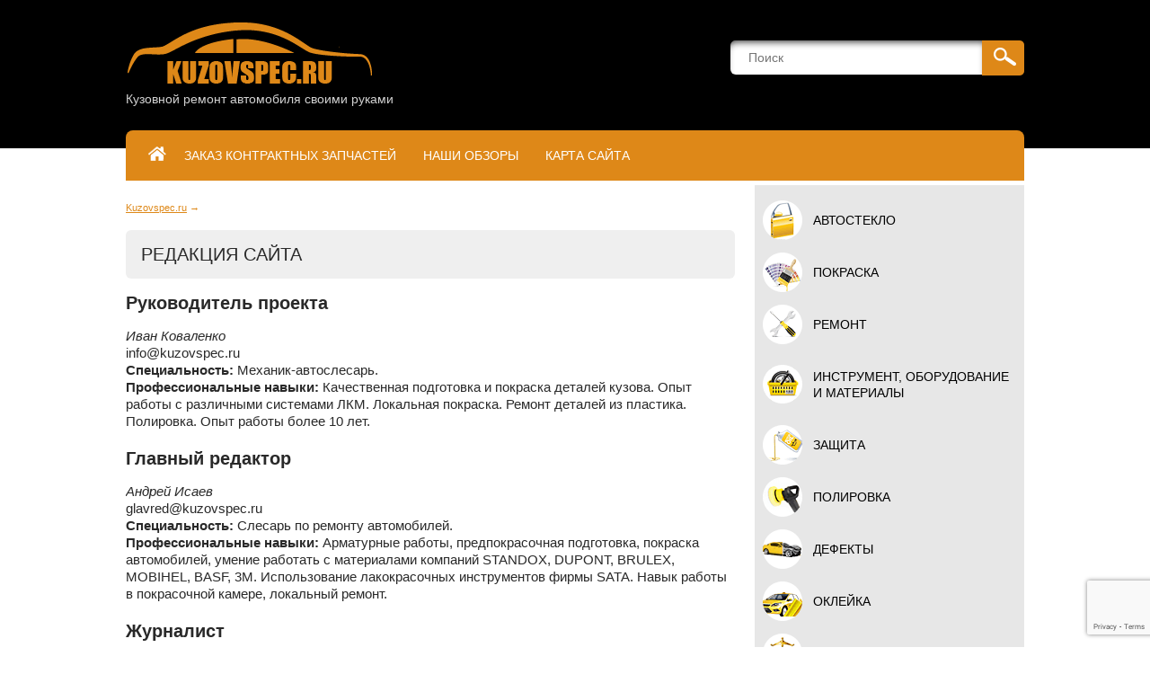

--- FILE ---
content_type: text/html; charset=utf-8
request_url: https://www.google.com/recaptcha/api2/anchor?ar=1&k=6LdxYagZAAAAAGmcCSP2zYhUFDt4G4Sf96mJfiKP&co=aHR0cHM6Ly9rdXpvdnNwZWMucnU6NDQz&hl=en&v=TkacYOdEJbdB_JjX802TMer9&size=invisible&anchor-ms=20000&execute-ms=15000&cb=yhavuemvrze6
body_size: 45650
content:
<!DOCTYPE HTML><html dir="ltr" lang="en"><head><meta http-equiv="Content-Type" content="text/html; charset=UTF-8">
<meta http-equiv="X-UA-Compatible" content="IE=edge">
<title>reCAPTCHA</title>
<style type="text/css">
/* cyrillic-ext */
@font-face {
  font-family: 'Roboto';
  font-style: normal;
  font-weight: 400;
  src: url(//fonts.gstatic.com/s/roboto/v18/KFOmCnqEu92Fr1Mu72xKKTU1Kvnz.woff2) format('woff2');
  unicode-range: U+0460-052F, U+1C80-1C8A, U+20B4, U+2DE0-2DFF, U+A640-A69F, U+FE2E-FE2F;
}
/* cyrillic */
@font-face {
  font-family: 'Roboto';
  font-style: normal;
  font-weight: 400;
  src: url(//fonts.gstatic.com/s/roboto/v18/KFOmCnqEu92Fr1Mu5mxKKTU1Kvnz.woff2) format('woff2');
  unicode-range: U+0301, U+0400-045F, U+0490-0491, U+04B0-04B1, U+2116;
}
/* greek-ext */
@font-face {
  font-family: 'Roboto';
  font-style: normal;
  font-weight: 400;
  src: url(//fonts.gstatic.com/s/roboto/v18/KFOmCnqEu92Fr1Mu7mxKKTU1Kvnz.woff2) format('woff2');
  unicode-range: U+1F00-1FFF;
}
/* greek */
@font-face {
  font-family: 'Roboto';
  font-style: normal;
  font-weight: 400;
  src: url(//fonts.gstatic.com/s/roboto/v18/KFOmCnqEu92Fr1Mu4WxKKTU1Kvnz.woff2) format('woff2');
  unicode-range: U+0370-0377, U+037A-037F, U+0384-038A, U+038C, U+038E-03A1, U+03A3-03FF;
}
/* vietnamese */
@font-face {
  font-family: 'Roboto';
  font-style: normal;
  font-weight: 400;
  src: url(//fonts.gstatic.com/s/roboto/v18/KFOmCnqEu92Fr1Mu7WxKKTU1Kvnz.woff2) format('woff2');
  unicode-range: U+0102-0103, U+0110-0111, U+0128-0129, U+0168-0169, U+01A0-01A1, U+01AF-01B0, U+0300-0301, U+0303-0304, U+0308-0309, U+0323, U+0329, U+1EA0-1EF9, U+20AB;
}
/* latin-ext */
@font-face {
  font-family: 'Roboto';
  font-style: normal;
  font-weight: 400;
  src: url(//fonts.gstatic.com/s/roboto/v18/KFOmCnqEu92Fr1Mu7GxKKTU1Kvnz.woff2) format('woff2');
  unicode-range: U+0100-02BA, U+02BD-02C5, U+02C7-02CC, U+02CE-02D7, U+02DD-02FF, U+0304, U+0308, U+0329, U+1D00-1DBF, U+1E00-1E9F, U+1EF2-1EFF, U+2020, U+20A0-20AB, U+20AD-20C0, U+2113, U+2C60-2C7F, U+A720-A7FF;
}
/* latin */
@font-face {
  font-family: 'Roboto';
  font-style: normal;
  font-weight: 400;
  src: url(//fonts.gstatic.com/s/roboto/v18/KFOmCnqEu92Fr1Mu4mxKKTU1Kg.woff2) format('woff2');
  unicode-range: U+0000-00FF, U+0131, U+0152-0153, U+02BB-02BC, U+02C6, U+02DA, U+02DC, U+0304, U+0308, U+0329, U+2000-206F, U+20AC, U+2122, U+2191, U+2193, U+2212, U+2215, U+FEFF, U+FFFD;
}
/* cyrillic-ext */
@font-face {
  font-family: 'Roboto';
  font-style: normal;
  font-weight: 500;
  src: url(//fonts.gstatic.com/s/roboto/v18/KFOlCnqEu92Fr1MmEU9fCRc4AMP6lbBP.woff2) format('woff2');
  unicode-range: U+0460-052F, U+1C80-1C8A, U+20B4, U+2DE0-2DFF, U+A640-A69F, U+FE2E-FE2F;
}
/* cyrillic */
@font-face {
  font-family: 'Roboto';
  font-style: normal;
  font-weight: 500;
  src: url(//fonts.gstatic.com/s/roboto/v18/KFOlCnqEu92Fr1MmEU9fABc4AMP6lbBP.woff2) format('woff2');
  unicode-range: U+0301, U+0400-045F, U+0490-0491, U+04B0-04B1, U+2116;
}
/* greek-ext */
@font-face {
  font-family: 'Roboto';
  font-style: normal;
  font-weight: 500;
  src: url(//fonts.gstatic.com/s/roboto/v18/KFOlCnqEu92Fr1MmEU9fCBc4AMP6lbBP.woff2) format('woff2');
  unicode-range: U+1F00-1FFF;
}
/* greek */
@font-face {
  font-family: 'Roboto';
  font-style: normal;
  font-weight: 500;
  src: url(//fonts.gstatic.com/s/roboto/v18/KFOlCnqEu92Fr1MmEU9fBxc4AMP6lbBP.woff2) format('woff2');
  unicode-range: U+0370-0377, U+037A-037F, U+0384-038A, U+038C, U+038E-03A1, U+03A3-03FF;
}
/* vietnamese */
@font-face {
  font-family: 'Roboto';
  font-style: normal;
  font-weight: 500;
  src: url(//fonts.gstatic.com/s/roboto/v18/KFOlCnqEu92Fr1MmEU9fCxc4AMP6lbBP.woff2) format('woff2');
  unicode-range: U+0102-0103, U+0110-0111, U+0128-0129, U+0168-0169, U+01A0-01A1, U+01AF-01B0, U+0300-0301, U+0303-0304, U+0308-0309, U+0323, U+0329, U+1EA0-1EF9, U+20AB;
}
/* latin-ext */
@font-face {
  font-family: 'Roboto';
  font-style: normal;
  font-weight: 500;
  src: url(//fonts.gstatic.com/s/roboto/v18/KFOlCnqEu92Fr1MmEU9fChc4AMP6lbBP.woff2) format('woff2');
  unicode-range: U+0100-02BA, U+02BD-02C5, U+02C7-02CC, U+02CE-02D7, U+02DD-02FF, U+0304, U+0308, U+0329, U+1D00-1DBF, U+1E00-1E9F, U+1EF2-1EFF, U+2020, U+20A0-20AB, U+20AD-20C0, U+2113, U+2C60-2C7F, U+A720-A7FF;
}
/* latin */
@font-face {
  font-family: 'Roboto';
  font-style: normal;
  font-weight: 500;
  src: url(//fonts.gstatic.com/s/roboto/v18/KFOlCnqEu92Fr1MmEU9fBBc4AMP6lQ.woff2) format('woff2');
  unicode-range: U+0000-00FF, U+0131, U+0152-0153, U+02BB-02BC, U+02C6, U+02DA, U+02DC, U+0304, U+0308, U+0329, U+2000-206F, U+20AC, U+2122, U+2191, U+2193, U+2212, U+2215, U+FEFF, U+FFFD;
}
/* cyrillic-ext */
@font-face {
  font-family: 'Roboto';
  font-style: normal;
  font-weight: 900;
  src: url(//fonts.gstatic.com/s/roboto/v18/KFOlCnqEu92Fr1MmYUtfCRc4AMP6lbBP.woff2) format('woff2');
  unicode-range: U+0460-052F, U+1C80-1C8A, U+20B4, U+2DE0-2DFF, U+A640-A69F, U+FE2E-FE2F;
}
/* cyrillic */
@font-face {
  font-family: 'Roboto';
  font-style: normal;
  font-weight: 900;
  src: url(//fonts.gstatic.com/s/roboto/v18/KFOlCnqEu92Fr1MmYUtfABc4AMP6lbBP.woff2) format('woff2');
  unicode-range: U+0301, U+0400-045F, U+0490-0491, U+04B0-04B1, U+2116;
}
/* greek-ext */
@font-face {
  font-family: 'Roboto';
  font-style: normal;
  font-weight: 900;
  src: url(//fonts.gstatic.com/s/roboto/v18/KFOlCnqEu92Fr1MmYUtfCBc4AMP6lbBP.woff2) format('woff2');
  unicode-range: U+1F00-1FFF;
}
/* greek */
@font-face {
  font-family: 'Roboto';
  font-style: normal;
  font-weight: 900;
  src: url(//fonts.gstatic.com/s/roboto/v18/KFOlCnqEu92Fr1MmYUtfBxc4AMP6lbBP.woff2) format('woff2');
  unicode-range: U+0370-0377, U+037A-037F, U+0384-038A, U+038C, U+038E-03A1, U+03A3-03FF;
}
/* vietnamese */
@font-face {
  font-family: 'Roboto';
  font-style: normal;
  font-weight: 900;
  src: url(//fonts.gstatic.com/s/roboto/v18/KFOlCnqEu92Fr1MmYUtfCxc4AMP6lbBP.woff2) format('woff2');
  unicode-range: U+0102-0103, U+0110-0111, U+0128-0129, U+0168-0169, U+01A0-01A1, U+01AF-01B0, U+0300-0301, U+0303-0304, U+0308-0309, U+0323, U+0329, U+1EA0-1EF9, U+20AB;
}
/* latin-ext */
@font-face {
  font-family: 'Roboto';
  font-style: normal;
  font-weight: 900;
  src: url(//fonts.gstatic.com/s/roboto/v18/KFOlCnqEu92Fr1MmYUtfChc4AMP6lbBP.woff2) format('woff2');
  unicode-range: U+0100-02BA, U+02BD-02C5, U+02C7-02CC, U+02CE-02D7, U+02DD-02FF, U+0304, U+0308, U+0329, U+1D00-1DBF, U+1E00-1E9F, U+1EF2-1EFF, U+2020, U+20A0-20AB, U+20AD-20C0, U+2113, U+2C60-2C7F, U+A720-A7FF;
}
/* latin */
@font-face {
  font-family: 'Roboto';
  font-style: normal;
  font-weight: 900;
  src: url(//fonts.gstatic.com/s/roboto/v18/KFOlCnqEu92Fr1MmYUtfBBc4AMP6lQ.woff2) format('woff2');
  unicode-range: U+0000-00FF, U+0131, U+0152-0153, U+02BB-02BC, U+02C6, U+02DA, U+02DC, U+0304, U+0308, U+0329, U+2000-206F, U+20AC, U+2122, U+2191, U+2193, U+2212, U+2215, U+FEFF, U+FFFD;
}

</style>
<link rel="stylesheet" type="text/css" href="https://www.gstatic.com/recaptcha/releases/TkacYOdEJbdB_JjX802TMer9/styles__ltr.css">
<script nonce="88QS0q7fBkKquqEnlZ6ENw" type="text/javascript">window['__recaptcha_api'] = 'https://www.google.com/recaptcha/api2/';</script>
<script type="text/javascript" src="https://www.gstatic.com/recaptcha/releases/TkacYOdEJbdB_JjX802TMer9/recaptcha__en.js" nonce="88QS0q7fBkKquqEnlZ6ENw">
      
    </script></head>
<body><div id="rc-anchor-alert" class="rc-anchor-alert"></div>
<input type="hidden" id="recaptcha-token" value="[base64]">
<script type="text/javascript" nonce="88QS0q7fBkKquqEnlZ6ENw">
      recaptcha.anchor.Main.init("[\x22ainput\x22,[\x22bgdata\x22,\x22\x22,\[base64]/[base64]/[base64]/[base64]/ODU6NzksKFIuUF89RixSKSksUi51KSksUi5TKS5wdXNoKFtQZyx0LFg/[base64]/[base64]/[base64]/[base64]/bmV3IE5bd10oUFswXSk6Vz09Mj9uZXcgTlt3XShQWzBdLFBbMV0pOlc9PTM/bmV3IE5bd10oUFswXSxQWzFdLFBbMl0pOlc9PTQ/[base64]/[base64]/[base64]/[base64]/[base64]/[base64]\\u003d\\u003d\x22,\[base64]\x22,\x22wohtARDDkMKVIkBfw4DCgMKLbcO9GRnCoE7CvTMET8K2QMOAZcO+B8OxdsORMcKnw7DCkh3Di3TDhsKCaH7CvVfCgMK0YcKrwq7DusOGw6FZw5jCvW03D27CusKhw6LDgTnDssKiwo8RDMOaEMOjQ8KWw6Vnw6fDsnXDuH/Cvm3DjQnDvwvDtsOzwrxtw7TCq8OSwqRHwpFzwrs/wqkLw6fDgMKsSArDrg7CjT7Cj8OvesO/TcKQIMOYZ8O8OsKaOjltXAHClcKZD8OQwos1LhITOcOxwqh5GcO1NcO9OsKlwpvDh8OOwo8gbsOKDyrCkhbDpkHCkVrCvEd4wrUSSVAATMKqwoTDk2fDlgoZw5fCpHfDuMOye8Knwq1pwo/DnMKPwqodwqnCvsKiw5xkw7x2wobDssOew5/Ckx7DmQrCi8OJWSTCnMKJCsOwwqHCmVbDkcKIw4Bpb8Ksw5AtE8OJTMKlwpYYHMKOw7PDm8OPSijCuE7DhUY8woseS1tCEQTDuXHCrcOoCylPw5EcwrZ1w6vDq8Kaw4caCMK8w6RpwrQUwp3CoR/Dg3PCrMK4w7TDi0/CjsO4wrrCuyPCosO9V8K2FyrChTrCslnDtMOCGWBbwpvDu8O0w7ZMWSdewoPDkVPDgMKJWBDCpMOWw6bCqMKEwrvCv8KPwqsYwoHColvClhLCmUDDvcKENgrDgsKYFMOuQMObBUllw5bCuV3DkAIPw5zCgsOLwptPPcKeMTB/M8Kiw4U+wrTCiMOJEsK1bwp1wqzDn33Dvm0mNDfDq8O8wo5vw5ZCwq/CjHzCncO5b8O3woo4OMOEAsK0w7DDs0UjNMO/[base64]/wqHCs8OpbcKpwpvCl8O3wo3CjMO7GMKHwrRecMOXwp3CqsOmwoTDqsOpw444F8KOU8Oaw5TDhcKdw71fwpzDkcO1WhoZNwZWw5lbU3Ipw5wHw7k0VWvCksKJw4ZywoF8RCDCksOuXRDCjRY+wqzCisKeSTHDrRokwrHDtcKvw7jDjMKCwqw2wphdIkoRJ8O0w5/DuhrCtldQUxDDjsO0cMOmwrDDj8Kgw5LCnMKZw4bCnSRHwo99O8KpRMO4w4nCmG44wqE9QsKIKcOaw5/DjsOUwp1TAMKZwpEbHcKabgdlw6TCs8OtwrTDlBA3dFV0Q8KVwqjDuDZkw70HXcOPwp9wTMKTw7fDoWh1wq0DwqJewqo+wp/CjHvCkMK0OT/Cu0/[base64]/w6PCkzZrwrBjwrrDo3gmwqovw4/DisKfQMKrw5LDhCVSw5sQLg4Hw6jDn8KZw4rDvMKmdwnDiWTClcKvSCITNGzDj8KaD8OwaT9SMT8yMlPDnMOcQSUqBwVAwpDDkBTDlMKVw7how4jChGsXwpkrwohcd0nDhcOBFsOWwo3CssKqT8OMacOyPjluFTxlVWNbwqPCiV7CqG4bDjnCq8KIF3nDn8K/[base64]/ZxvCrwrDnsO9TcOtEAvCh8OEO1tNa2N1AcOTEQBJw4FSXMO6w5ABwo/CgiAMwrPCk8KGw6/[base64]/[base64]/CosKTw7pyVsOMwqJFX8OeE2RkUFbCoVbCihrDq8OYw7jCicOnw5LCkyMfb8O1Vy/[base64]/JsORwpJXeMO/[base64]/w7rCuCvCr8KtwrtCwrZ5woZ2wo8+airDjcKhwq8hI8KjHMK/wq1xAzNmOkchL8K8wqUjw5/[base64]/Cvn/Cj3s7NsOsCRzCo0PCnXkaYC7Dp8KIwq82wpl2bsKAEh7Cu8OnwpzCg8OEHFjCt8OywoJBwrJtFVNsGsOhfilwwpPCpsOjYBE1WlhVBsORZMOUBEvCiBY1fcKeOMOhKHk2w7vDtcK9K8KHw4tnTB3DvUFkPHfCvcOwwr3CvD/CkV3DmE/Ci8ObLjl2e8KnTStPwpICwrzCscK+PsKTK8K+JyJewq7CvHQMNcKxw7vCksKbDsKnw5HDhcO1dmhECMO7H8OAwovCrWzDp8KDWkPCkMOcZwnDhsOhShA/wrgfwqU8wrbDi1vCs8OQw40oPMOnOMOMLMK/T8OzBsO4bMK5TcKQw7oEwqoWwqUewqZ8a8KPWWHCm8KfZgZlQicCKcOhScKUF8KKwpFqWjHDp0jCsQDChcK9w60nRzzCrcO8wprCjcOEwonDr8O2w4ZxQsK/JBZMwrHCusOrWy3CvEAvScOwOnfDksKPwpBCU8Kqw75FwprDusKsHxkzw5nCj8KCO0drwoXDoSzDsWTDt8OwIcOvBQkdwoHDpTzDnj/DkTNsw48NNsKcwp/Cgg5mwoViwpAnacOewrYNBQjDjjvCiMK4wpt+DsOKw5Blw4VXwqUnw5UMwqI6w6/DicKSLXvCjXl1w5Q4wqXCpXHDvldww5dEwr0/[base64]/DvCp7IRvDiiJFw5R1JHXDkjvChMKOTmfDmsOZwokbcyZyLcOtA8KEw73Dl8Ktwq3CmA8hVE/[base64]/CqcKOwqXDjhZgw4YHw6fDqsOxfsKNScKqH8OAFcOOZMKxw7/Dm0/ClWHDhElnOcKgw6nCscOVwqbDrcKRfMOjwqHCpH0RG2nCgHzDrUBQR8KcwoXDhHXDiiU5GsOLw7h6wptTBnvChn4fdsK2wrXCq8Ogw7lEVcKDJcK4w69mwqkHwqzDgMKqwqUETmLCn8KhwpkkwoEdOcOPXsK5w7fDgDcid8OYCsOxwq/DoMOOFypEwp3CmjLDrCvCky9mMWUZPTLDqsOfHywtwoXCvULCmH7CtcK2wp7DtcKTcDXCsFXCmiQzUl7Cj2fCtznCicODETTDm8Kkw6PDunlVwpVew7XDkinCm8KIF8Kxw73DlMOfwojClyVhw5TDpiBWw7jDucOFwqzCtFhzw7nCj3rCucKTA8O/woXComUEwr4/XkzCgMKmwoIzwqIkezd8w7LDvGp4w7pYw5DDsAYDPgsnw5U6wo7CjlE9w5t7w6/DuHnDscO+LsKrw6DDlsOLI8O+w6cUHsKFw6MXw7cBw4PDhcKcHVwHw6rDh8Obw5k9w5TCjTPDjsKvCCrDrBlPwpzCmsKJw5NCw4YZd8KffBlHF0B0DMKjNMKIwptjeQHCl8KOZSDCvMOCw5XCqMKYw5ZfE8KqC8KwBsK1cWICw7UTAy/ClMKawpo1w7cbPgBowqPDoQzDi8O5w4BqwoxfVMKGPcKNwog7w5g8wpnDhD7DkMKRFQZIwo/DsDnDlmjClHHDhkrDkBXCpMO9wq10dsOMSEdFPMKtUsKiBzh1KxvDiQfCtcOPw4bClCRWwpQUa35vw4Qew612wrDCtT/Cj3lWwoAGfUnDgcOLw7bCnsO+E1NYZcKlMXgmwqJvaMKTfMOFfsK+wrpkw4jDicOfw5Jdw6V+R8KGw5fCsXDDrRRuw4LCtcOjHcKRwoJzKXXCqxHDt8K/BMO1AMKbFh7CsWgUDMK/w43CsMO1woxhwrbCpcK0DsOVIVVNCsK5MwgxXVjCvcKbw5huwpzDvRjDu8KkWMKowps2HsKsw4TCrMKGSDXDtFPCrcKwT8OWw5XDqCnCgzcuJsO0MsORwrPDsjnDlsK3wpbCusKXwqs3BTLCnMKWQXQkYcO8wpExwqdhworCl2cdw6QBwpLCpTk0UHk7X3/[base64]/w6TDp8OyCMOTw6xDJSbCvMOvGikaw6JkW8KHwrzDn2bCg0vChsO1OnbDtcOjw4vDn8OjdE7CoMOVwpsoY0LCm8KQwo5XwpbCoAhnCl/[base64]/[base64]/DkFgmw5rDjSvDmS0/[base64]/DosKMDFdTw6LDi8O7w4vDqcOsw7Jpw4zCkMOuw6DDvMOPFWxZw7ZrCsOtw6HDlwLDhMO5w7EywqBXAMOBKcKrb3PDksKKwpPDtmobcygaw74tFsKRw73CvMK8XEd/[base64]/Dp8K/EMKGwrjCgnpDI8Osw59TfMKtWyDDvVQhIXQmHF7CiMOvw4fDosKKwrjDj8OldcKQVGEhw5rCsDYUwrc7acKHSUvDn8Kowo/CjcOww6TDksOoccKNBcOMwpvCg3LCisKLw6xVZUR3wo/DgcONa8OZE8K8JcKawq8RHFoaaQxsfkLCuCXDhEjDo8KvwqvClWfDsMO9bsKte8OfGDZUwrQ3En8CwpEYwqvCo8KlwqhrcQHDicOFwrjDj3bDqcOTw7xUecO+wosxIsOPZyPCjVFfw6lZDEbDngLDhh/ClsOZbsKaLVbDicOiwr7DulJfw6DCscOawpzDvMOTQcKyOXt4OcKDw7xGKTjDolvCuxjDncOfDRkSwoRTdjF3X8Ksw4/CvMOaU2LCqSYGQCggO3rDmFErDzjDtHXCqBV7PHzCtcObwrrDhcKIwp/[base64]/[base64]/DgygtDRDDqWUTSXnDoVJcw7MiacOJwqZoccK8wpslwrJ6OcK4BcOvw5nDgMKKwogvLGrDgHPCvkcDa3cVw4FBworCjMKRw6IxNsO3w6vCr17CmQnCkQbCrsKdw509w4/DmMOfMsOKV8OKw60Hwppna0jDssKiw6LCqsOUOznDgsKEw67Dgg85w5cYw40Ow5dyD1ZLwpjDnsKHcX95w4FuKAcBB8OQSsOPw7NLbWXDgcK/X2bCojxnKsO3P07Dk8OMXcKTCTg5cGbDgcOkWFBMwqnDoCDCqsOPGynDm8KAJkxiw6FdwrEhwq06woJJGcOfEmPDmcK/HMOhL2drwoLDlE3CtMObw5BHw74uUMOSw5ZFw5BXw7nDu8OnwogKOiBrw7vDq8KsIsKefRPCvgdJwrjCo8Kbw60cLCF5w4HCu8O7chQBwp7DpMK/[base64]/DjnMOwqNvGyZnGsOxIMO+wqHDq0Y8c8OsGlVxCmVZETA3w4rDvcK/w6tyw7BRbBEKQcOvw4c0w7dGwqDCqgVVw5jCs2Q9wo7DgDMtKSQaVApTTCdSw5UTSsK/a8OyAwzDvQLCvcKWwrVLVyvDqxk5wovDv8OQw4TCqsKswoLDscODwqxdw6jCpwnDgMKbaMOZw5xewoldwrhgAMOfFn/DnTYpwp/CicK3Fm3CtUIfwrgXOMKkw6PCmxXDssOfYiHCucKhTV7CncONOBbDmibDnWJ7T8KEw4B9w6nDngjDsMOow6bDq8ObTsObwrY1w5zDvsO6w4UEwqPCucOwWsKCw4lNX8O6dF1Jw5vCk8O+woQ1CSbDlGrCmnEBfi8fw5bCm8OZw5zCgcKucMOSw5PDnH9iaMK9wrd/[base64]/[base64]/[base64]/FMKmXWkOd0dgXsOHU0Q0XsOVw6kceQTDnkLCmQsgUTc/w6zCtMK+EsKmw7xkQ8K6wqgzc0zClUnDoTRQwrROwqHCtB/DmcKWw6LDnSHCkErCqi0UIsOpLMKVwoknSV/DlcKGCcKowo3CuSoow7TDqsK5SSh/woMYVMKmwoNqw5HDoTzDonTDg2rDkAUjw799Cj/CkkDCm8Kcw7hMURLDjcKtaQAEwonDmMKIwoPDuxVMdMKfwqpfwqQxFsOgEcO/HcKawqcVCcOgAcKNb8O7wpzCqMKtWhkqTzpUEgppwqJlwrDDmMKdesOrVBXDqsK8TWMwd8OxBMOqw5/CiMKGSjp/w73ClgLDn3HCiMOiwpvCsz16w7FnBTnCmSTDqcKNwr9fBDIgYD/ClFnCizPCh8KcNsKQwpHClnM5wp3Ch8Kdf8K5PcOPwqAcPcOOGVglM8O9wrFfbQdeBMOjw7NMEkNjw7/[base64]/w6PDvMOaIREpBcO1RR3Dvn3Ci8OHw5dYw7k1wqIqw47DnsO8w7PCsFzDhiXDsMOcbsK/BDkhTkPDplXDl8KzMX5WbhZqPiDChW9wXHlTw5/Ck8KvC8K8IAk8w4zDimTDmSDCu8OKw67Clg4MZcOxwo0/VsKdHi3CrXjClcKswoBVworDrknChMKueUwHw6XDq8OnfsOtEcOgwpjDnhPCuXUIQmLCocO1wpTDnMKuEFbDtcOgwovChW9yYzrCk8OPG8KSI0jCocOyAsOKEH3DtcKeBcKjclDDnsKPFMKAw6o+w7wFwrPCrcOrRMK8w5UWw6VwNGDCicO8bsKtwr3Cv8OuwoJ/w4bCp8OKU386wqzDr8OBwodTw7fDusKAw4Ybwq3DqXvDuWBdNht4w4Ibwr/CvnrCjyPChmtPZWo9Y8OdPsOawqvCjW7DkAzCn8ODfF4jbMKyfSExw6Q8dU1cwoMVwoTCucKbw4HDp8OxDShVw6nDlsO/w6tKCMKpGw7Cq8ORw600woQJdT/[base64]/Dq1M9w7xkLsOrwrdhwprCq3hnw5LDt8Kgwo8DD8KfwofCgGHDhcKDw7pSIA4PwpjCqcO/wr3CjBQCe148HEPCqMKwwq/CiMOawrMMw6ANw6rCgsObwr90c1nCrkPDs2lNe0TDv8OiGsKzFEBdw6TDmFQWUDXCgMKSwrQ0WMOHQCR/N0Ztwr5Mw5fCosOuw4fDqBAFw6rCgsOCw6LCmgsuAA1MwrTDrU1DwrQZP8KAWsK8cUYqw53ChMOMCkZAZh7CvsOdSRfClcOLeS43eSgEw6B0cHPDkMKtXsKswqBAwqXDn8KZWk3CqEJ/eTFLMcKkw77DtFfCsMOKwpwEVUVlwqZEKMKpQsOJw49/GVg6V8KhwpN4Gk9gZj/Cpj7CpMOkP8OTwoUOw4RNFsO5w6k+AcOzwqo5LBvCjsK3dsOew6PDrcKbwo7ClzXDqMOQw556BcKCacOaSjjCrQzCqMKmbkbDt8K+GsK1Qk7DpsOVe0U9wo/[base64]/wrfDu2/DqHzChHh/[base64]/VcODwqAhBsKtwojDkFkdegxyPhkrI8Kuw5LDocK2dsK6w7hIw6HCnmfCuwZtwozDnVDCuMOFwrUdw6vCiUbCjEY8wpRlw4/CrwglwqR/w43CkX7CmxJ/AUpZTyhXwo/Dk8OUKMKbRT0BY8Omwo/CjsODw5zCsMOCwqkCLT3DlGEHw4YqGcOAwp7DiVfDjcKmw4Ivw4zCgcKPZx7CuMO2w5/DjE8dOEvCosOgwrp0JmJdasOTw6zCvcODC1wFwr/CrsO8w6XCtsKrwqY6CMOoRsOVw5wVw7rDkGF1QzthHcOWT3/CtMKKJVVaw5bCuMKkw7hRIyzCjCfCjsO6PcK7SCXClgtiwp8vDVHDqsOJeMK5DkNhSMOZEXNxwo41w7/CvsOGQzrCi19rw4XDrsOjwpMFwo/DsMO4wrvDnxjDugVnw7XCvsO0wqA8BiNHwrtqw6AXwrnCpFFTKQbCtRHDljFAOQMqLMORRHgtwo5rcFhcQCXDswQOwr/Du8K1w6QCGAjDn2klwrAZw57CuiBpXsKtXTR9wr15MsOyw4orw4DCkh8HwoXDm8KAGj/DtAnDmlptw549E8OZw51GwpDCl8OLw6LCnjlZQcKWfMOwFRfCjFHDmcKLwrg5YsO9w7AUesOew5lfwpBZI8KyAGbDl1LCjcKhMDYnw70YIgTCqi5rwprClcOkU8KyR8OaZMKmw4/ClMOrwrEDw4N8BR3CgxBwZDhuw7VoCMK7wqMTw7DDlVs+fcKOMCRAAsOMwo3DtytNwpBLDHbDoTPCnynCrWbDn8OPd8Kiwo4GHSI3w5l0w6xhwqxkUGfCrcOfWS3DtD9HKcKew6fCvhpce3HDhDbDnsORwqB+wpJfNCx8bMK+wrZKw6Mxw75xbR4AQMOwwpsRw6/DnsKOAsOUegNEdcOvNBBifCnDgMOTJcKUMsOtWcKdw4/[base64]/DucOBw4gkIcOQL0NcajnDqMObwqktFn3CpcOiwoFdZBZvwqg3CGbDpxDDrmMDw5/DvEvCmMKNFMK8w54yw5ciZD1BbSplw6fDkgNXw4PCmgXClG9LZyrCgcOCf13CmMOHVsOhwoI/wpvCnGVNwpEAw612w4bCr8KdVzDCj8K9w5PDminDgsOxw7DDk8K3fMOSw77CrhBqLMKOw7BMBGotwo/DhB3DlxgcFmLCqg/CsGpUL8OjLwMnwrU7w6RSwovCqx7DkwDCs8O5Y1BgbcOuHTfDi3URBHgqw4XDisONNUdgCMO6WsO6w7Fgw6DDgMOUwqd/YQhOEmlwCcORMcKzQ8OeOhHDjWrDklnCmWZ6NRggwrdPOnvDm0IIcMK2wqkFY8KVw4pRw6ttw5jCnMOlwqfDiDjDkV7CsS4qw4lzwqLDuMOGw77ClAItwqnDmE/CvcKhw44xw7fCuE/DqUpLfXQLCxDCpcKJwo5LwqnDtCfDksOhwp4ww6PDlcKjO8K2D8OfJDnCgwYkw6vCscOTwq3DmsOsJsOPeylZwrkgK1zDjMKww61uwp7Drk/DkFHCiMOvWMOrw6U7w7F3BVbCuGrDlQF/fwbCkHzDuMKFPDPDrlk4w6rCo8ONw7bCvnpgw7xtHU3CjQlWw4zCncOnPsKre2cgWhrCtirDqMOvwr3DrMK0w47DusO8w5Bhw5HCksKjVEFhw48Swr/ClC/DqsOyw5MhdsKvw6BrEsKkw7gLwrIDAwLDuMKmAMO0TMKDwrnDsMOPwrxxfnQuw4fDiF9tTVfChMOvGDFhwpvDusK/[base64]/acKEJGDDkcKTwpx6bsOBH2N6O8Oqw4x6wokWVcONP8OowoZ9w742w5fCj8OSYXLCkcK0w6gxdB/DoMOSUcOzSXfDtGzCqMOhMi0xPcO7FMKcX2kiVsKEUsKRc8OodMO/E1lEHWMUbMOvLT4LTD7DtWRRw6djCh5db8KuS2vCjAhWwrpmwqdEXC80wp3CtMKXSFZawq9Iw5tPw4TDijnDg3HCq8KZJyzDhH3DlsOFfMK5w7JTI8KOLRbDssKmw7PDpF/DqlvDoUsQwoTCqRjDo8O3PMKIdwNuDHHCp8KDwrt9w7dhw59tw43DucKuQsKzccKAwrIhXiZlf8KhZXMww7wlHVUHwoYPwqtrSScjCwNawrzDuSbCnnXDpcOGw6w9w4bCmwbDssOjS1vDnkBKw6HCrzhhPxbDhgkXw6HDtkI0wqzChsO1w5fDnz7Cpj/DnmsCOxI2worCrTgZw53Ch8OLwrrCq1csw7haHlTDkWAew6bDsMOEFgPCqcOzfAvCiTXCssOWw57Do8KlwqjDk8KbdDHCu8OzYRF3fcKqwoDDqhYqb0wRQcKNCcKYRl/[base64]/NcKSS8KNVCtvfAbCqEjCg8Ojam/CvcKrw5jCt8OwwqvCtTfCmBw2w5/CgnUZVgPDqFwBwrDCr2bDkUMfeifClVpZLsKqw706J1bCkMOTLMOlwr/ClcKNwpnCi8Oowoo3woZdwrLClysvGkUeMcKfwo9IwotBwq9ywqjCmsOwIcKpCcOlUVpncHMZwrVdLcKuAsOed8Oaw5U0w78Tw7LCqzJ0UMOiw4nCnMOGwoUZwpvChFfCmMOzaMOgXXIuWkbCmsOUw4rDi8OZwo3CgxLDuVROw4sQccOjwofDng3DtcONLMOXBQ/Dr8OBIU5ewp/Cr8KkWXPCsSkSwpXDgFl/JVVCOU87w6dzLm11w7fDmld+ZW3DkV/CkcO+wqRMw5HDjsOwOsOHwqoOwq/CiSZywpHDrh3CkSlZw5h/w4VhbMKmdsO4cMK/wrFsw7DCiFZ8wrTDgzlzwrF0w7ZlOcKNw5sjAcKpF8ODwqdTAMKeKUXCkSTCscOdwo4gA8Ozw5/[base64]/CrsKrYQU9J8Obw6YKAsKFLQV1w4zDkcODwo1jUMODUsKcwqYEw6wDesKjw6Axw4nCg8OvG1TCqcKVw49gwqhDw7rCocO6CE1EO8O9M8K2D1PDhBzCk8KYw7MDwoNHwpDCmEYCUnPCo8KEwonDtsKiw4/CriEuOH0Cw5cHwr3Col9XBWLCo1vDm8OGw4jDvj3CnsKsJyTCkMK5HiPCkMKnwpcHeMOxw5XCn0zDp8OaMsKWJ8OQwpvDjXrCjMKPQcOIw4PDlhBiw5VWcMOSwpbDkV5+w4Y4wr/ComHDrzpUw63CuWjDuSIODMKyGBnCvHlXKMKGVV8+BcKmPMKdUE3CpRXDh8ORYWFaw5FwwrkaPcKwwrnDt8KhbmTCn8Oew6UDw78OwoN4Wg3ChsO6wqFEwrbDqSHClCbCv8OpDsKHTyJHUDxKw4/DshMow5jDn8KLwoPDsQdLLlHCjMO4HcKOwr9AX1ccTsK4FMOCCz1sFk7CoMOiTWUjw5Bswr95A8Kvw7XCqcK9NcO2wpk/UMOyw7/CpXzDkDhZF2oPJ8OSw704w6ZXQg4JwqbDvxTCo8KjCcKYeibCkcKhw7IGw6I5Q8OjEljDilrCs8Oiwo5kR8KjJVwow4fCicOsw78ew6vDk8KICsOPAkoMw5ZhfS5twpxyw6fDjR3Ci3DChMODwpTCocOFWCrCn8KHSlBiw57CiABVwopiSAFqw6jDuMKUw4/[base64]/[base64]/CicOuIcKCFMKNM8KpwrfDnsO4GcKpw4vDnsOJwrknSgHDsXnDvx5Ow59nU8O9wqB0IMOrw6cwS8KWFsO6w64Mw49OYSTCk8KfRTLDiSDCvifCisKtN8OjwrEawqfDhBNRJxIlw5MawooQc8KOQGbCsAFyXUXDisKbwrw/[base64]/DpAxBwrEzOlDCsMKjwp/CmW7Dp8Opwo8rVcKWb8KxaDMkwr7DiSjDusO1fGNDaAorf3jCggV6dVI6w6QUVgAiQsKEwq8cwr3CnsONw7nDp8OTBCkZwrHDgcO6D34Vw6zDsWRIasK+Dl1OZSTCqsOew5fCh8KCfsOvKB4AwpBWDxLDncOVSVbCv8O6BsOxcm/Ci8KOHBIBPMOeXXPDp8OoO8KUw6LCqAZNwrDCgnp4LcOdGMK+WHMgw6/DjiB9wqoePChvEkJWTsOSbm8Sw40+w63ChwwuTirCvSPCj8K7Jn8Jw5FowqV8LcKxHmh/w7fDucKxw4wUw4vDulHDoMOBIzV/d2QLw5o2YsK4w6jDsjY+w5jCiz8PdB/[base64]/CmgTDucKaw6pHb1ZzFsOOE0XCsMO1Jh3CgsKFw5FOwoAhG8O4wopbXsOpYCN/[base64]/[base64]/Cjiwqw4ZRCWE4wrYZFBIQVx9Twph1ScK7EcKaH1EgdsKWQhHCmmjCiBDDtMKwworCkcKkwoNgwpguMsODWsOoEQQIwoNewotlKxzDgsO0K1ZRwrnDv0fDrwXCoULCmBbDlMObw6Nywqh3w5p/MQHDsV/Cmi/DtsKUKS4BJcOcZ0sET1/Dm2wVEw7Ckm4eDMO9wpkfKioUVhbDv8OGQVQnw73DoDbCh8Orw6kLEzTCksOwZy7Dnh42CcK/anFpw7LDhmnCucKXw4gQwr0bP8OHKmbClsKzwplmclzDhMK4ciLDosKpcsOVwr3CkRF8wq/Co3tAw7YPEMOtNhHCrXfDvAnCjcKLK8KWwp13TMOZGsObGsKcC8OeQEbCkiheEsKPQMK5SC0jwo3DjsO+w59QG8O4WiPDo8KTw57DsFRsTcKrwrFcwr9/w6fCl39DGMKJwqEzFsK7wq8tbW10w7bDs8KOHcK/[base64]/[base64]/DkifDoRnDp8ONJg/ClMOcK11DIXgOwr9bdRUoHsKgbEJwTA8YDU1GYMOLaMOSCMKBNsOqwpM2G8OAPMOtcXHCkcOeHCzCrzLDjMOyLcOQV0N+EsK8YiTCj8OfQsOdw5V0bMOJal/CkF4KXMKSwp7Dql3DvcKAWCwiJz/CgS9/w6kdOcKWw7jDpjtYwp8HwqXDtyPCsXDChUXDq8KgwqlLN8K5MMKZw65swrLDoxDCuMKew7fCqMOvKsKrAcOPOSokwp7DrjvCnzPDnl9/wp9Sw6bCisOXw5BQDcKLecOqw6XDh8O3J8OywqPDhlnDtgLCuR/DmFVVwoMAcsOXw6l0EQoBwpPDk3JncC/DhyvCjMOvVk1tw4vCjS3Dm1QZw5xZwq/CvcOcwrRqUcKlJ8KSBcOKwrtwwrrCk0BMLMO9R8Kkw7vCi8O1wr/DvsK4LcK1w6rCuMKQw4XCoMKrw4g3wqVVYgc4EMKFw53DucOzPAp4NVxcw6AhHn/Cn8OhOsOGw7LCpcOswqPDlsK6GcOVLyXDocKTOsKWQGfDiMKWwoRlwrXDp8OUw7TDpz7ChSLDv8KJGjjCknTDoWlXwrfCpMOTw7g+wpDCgMKtFsOmw7/CjsKHwrArVcKTw5/CgzTDv0bDvQXDqQHDmMOJfMKawonDqMOSw77CncO1w6vDhi3ChcOWJMOwUhTCisOmBcKawpUhBVl8McOSZcK8bAYPf0PDocKew5DCkMO0wqZzw5oGJnfDg0fDvBPDssO/w5jCgGBIw58wZT8ywqDDtQvDlHxTK07CrBMJw4bCgxzCtsOjw7HDjhvCuMKxw5R0wpB1wq1dwoHCjsO5w47DumBwPAhrEQITwp3DsMOkwp/CjMK6w5/CjkbCuzkLdh9VEcKRO1fCmDFNw5PCtcOaM8Ojw4UDGcKlwqjDrMKcwpI2wovCucOAw6/[base64]/fcOdEEI6aGrDlg5fwqUZwrjDmF3DnCgpwozDi8KGfMKaaMKjw5/DuMKRw59rCsOHJMK0Cl7CrRzDvmI3CS3CscOkwocWenZlw7zDi1IsOQTCv1JbFcKsVgdWw6bDlBzCs34dw4VywqkNLjfDvsOAAE89F2VDw7/Do0EvwpHDj8KbQCfCoMK/w67DnVDDuT/Cr8KQwrbCtcKhw4AMTsO+w4nCgwDDrATCiiDCgX9pwo9IwrfDlTrDjgYjMsKAYsKqwphIw6V2PAfCtUpWwoFVXsO6MhVfw6Akwqp1wq5hw7fDscOrw4XDqcK+wpIhw5cvwpTDjcK2fxHCtsOGB8OEwr9ND8KsVAs6w5xiw53ChcKBDg96woQqw5/Clm1mw6dwPBBGLsKnJg3CvsOBwrjDrm7CpkcnRkMbPMOcaMOAwrzCoQQJanvCnMOkHcOzeH5lLS83w7HDl2QJCDAow6jDrsKGw7dkwqHDo1wjWCMXw7XCpjIIwqLCq8O+wo1dwrIlCF/DsMKWcsOIw6F+KcKtw5x1NgTDjMOsVcOwbMO8exvCvWzCkwrDqTrCpcKkHsKPKsOEFFPDlSLDvE7DrcOHwo/CiMK3w6MEBsK4w4YaLVrCswrCk33DnAvDjjEtW2PDo8O0w5LDi8K3wpfDh1tYSC3CgHx+V8Ogw4nCr8KwwqLCqQTDnx4gVlMOLnJlVETDgVLDi8KEwpzClcKGA8O5wqzDv8O5WGLDijfDsi3DscO4K8KZw5fDp8K/w6zDh8OlPDwJwoJnwofDk31iwqTCncO/[base64]/[base64]/[base64]/XcO0X0sfecKrwoDDgQ7Cthc+w5PDlGbDgcKmw6TDoT/ClcOvwoPDtMKwOMOQDyDChsOCLMO3Jz9KREFbXCDDjk9tw7TDonfDj0/CvMOiEsOPU1kAJU7ClcKQw5kLWjnCrMOXwobDrsKBw7wMHMK0wp9IYsOkFsKAQ8Oow47DssKtC17CsThOPVkFwpQhOsKQUQB+N8OawprCr8KNwrRtBMO6w6HDphM2woXDnMOzw4jDncKJwo4pw7fCm2/CsCPCmcKlw7XDosOEwo3DsMOfwpLCtcOCdUYwNMK3w7p+wr0cbWHCtXzCn8OLw4rDjcOVLsOBwpbDmMOlWBA3dFJ3eMKfEMObw77DmT/CjB9Jw47CksKFwoHDlCnDnl7DmAPClXvCvkQyw5ICwrgvw5oOwpfDnW1Pw5Nyw5fDvsOHBsKewooUK8O3wrPDklnDnD1HTQkOC8OCdRDDnsKFw78mRS/[base64]/F03CrQExJsKZMMKvOsKbEEzDhxJVwrbCksO/[base64]/ZjBWwqjCiMOmwp/[base64]/CssKew5rCn8KQMMKxcDJXw6ZHwqwlw6FpwrBFZcOdEUcfBCx3TMOUEETCpsOJw69fwp/DhBVow6AnwrgBwrdRU3YFFWkPA8OWITXDr3/DicOqe1Iqwo7CjcO6w4tEwr3Dk1U2EQg3w6nCgsKbDMKkYcKhw4BcYE3CiQLCnmpXwrJVMcKLwo/[base64]/DqmPDlsOZwqDDssKbKsKlRk4ow6bDvRwDHsOWwrVUwrJ4w6BsMx8BYMKyw6V9ND5Cw49Jw47Dp3MyZsK0SzgiAV/[base64]/DsOrYVLDg8KRwphVw5E7wqzDuXUJwq7DjBzCvcKqwrNBGwRiw4kvwqXDvsKVTz3Dix/Cn8KdScOEaEVVwoHDvhLCnQ5ZRcOmw45wXMOcUE9mw5JNI8K5Z8KtSsOxM2ACw502wrHDvcOXwpDDo8Oaw7N1woXDt8OPRcOBQcKUG3fCvTrDlXPCiis7wpbDg8KNwpMJw6fCjcK8AsO2w7ZYw6HCmMKew7PDvcK8w4DDvEfCqjHDuVdoKMKQLsKCchd/wrNJwqBDwqXDu8KeKlzDrXNsTcOXA1/DiAM+C8OHwoPCsMO8wr3ClcKZJ0XDp8O7w60qw4rDt3jDgio9wr3DjCwywo/Cj8K6B8KDwoTCjMKHEydjwqLDnUZiMMOewoxRW8Ouw7FDU0t/ecOTX8KJEjTDiwVuwqVew4HDusK0wrMATMOxw77CjsOIwrfDm1vDl2BBwo/[base64]/ClMKvwrnCgcOcwpEnJsOAw7jDv3Ejw4vDncOowrbChncUBcKXwrUNEgxYC8OBw4rDi8KIwrUfcS12w5IAw7DCgEXCrSd/WcOHwrfCtRTCusKXesOqT8OYwqN1wphMMz5Zw57Crj/CkMO6M8OJw41Ow5xVOcO8wqM6wpjDryVAGkECWEocw5VZUsKzw4hnw5nDgsOww7Y1w7HDonrCpMKrwqvDshLDrwU8w7sqA2bDgV4fwrXDpHfDnzPCnMObw5/CpMKwM8ODw75QwpktVXB7WnUaw45bw7jCjXLDpsOawqXCrsKRwpvDkMKCVVdTFjoDFkZgXj3Dm8KBwoEMw4BbJ8KiZcOIw7vCtsO/GMONw6/CjnAtPsOHEzDDlV8mwqXDugjCqTsWTMO0w4Mhw7LCpEVGNRnDqMKiw6IzNcKxw6nDl8OSUMOXwpoHThnCqhXDqhJ3w6nCv1tVfcKQGGTDsTdLw7xLUcKzIcKhbcKOWmYiwpsewrZcwrIOw4tww5/DpjcCel03HsK1w7NoAsOwwoHDu8ODI8KYw6jDi3hYJcOOZMK/[base64]/DjsK2w5hIw7LCunhzNMKmSMO3QVzDqsKwDUPDicK2w4Enwo9/w5U8esOVNcKOwr4Pw6/[base64]/CnR/Co8OJw6bDhsO8w4ZhacKgScKZw7XDqkTDncKuwrRgMxJQKUvCtcKlcUEwDsKnVXLCt8Okwr3DsAAyw53DngTDjl7CmB92LsKWwqHCo1d3w4/Cp3RCwpDClmfCjcKGDEw7wqLChcKQw5bDknrCgsOnPsO+ew4FPhdZbcOAwq/[base64]/[base64]/Com5Cw5NSHcOjI8K5VsOcBUDDogsBEWozQsOQIHUkwqvChU/DgcKww5/CtMKCUD4dw4xgw4N0fmAlw6HDmRDCjsKWNVzCnhHCkQHCvsK5GXEJHm4BwqfCnsOucMKRwp3CjcOGAcKEeMOYa0fCq8OREEbCv8OSGTxsw78zTDNywpt8wo4IDMOywpVUw67CqMOawoAVVE/CtnRCF1bDlh/[base64]\\u003d\x22],null,[\x22conf\x22,null,\x226LdxYagZAAAAAGmcCSP2zYhUFDt4G4Sf96mJfiKP\x22,0,null,null,null,1,[21,125,63,73,95,87,41,43,42,83,102,105,109,121],[7668936,569],0,null,null,null,null,0,null,0,null,700,1,null,0,\[base64]/tzcYADoGZWF6dTZkEg4Iiv2INxgAOgVNZklJNBoZCAMSFR0U8JfjNw7/vqUGGcSdCRmc4owCGQ\\u003d\\u003d\x22,0,0,null,null,1,null,0,0],\x22https://kuzovspec.ru:443\x22,null,[3,1,1],null,null,null,1,3600,[\x22https://www.google.com/intl/en/policies/privacy/\x22,\x22https://www.google.com/intl/en/policies/terms/\x22],\x22ux3jDIPGpNxiqigWW6XdT1maIrX6zEetWB2IaTV5zrw\\u003d\x22,1,0,null,1,1764571720970,0,0,[208,55,90,48],null,[239,133,243,45],\x22RC-gTRakCPx5NbrTg\x22,null,null,null,null,null,\x220dAFcWeA4wrWMLz3HjeJ7Z4F9uSdjYa0UM8rMf2u9yZfdXbFkYoL5KF_lpzjDvjV7YtP5gq7w7y_nEGP466OYl1_-oG_fljylLBQ\x22,1764654520984]");
    </script></body></html>

--- FILE ---
content_type: text/html; charset=utf-8
request_url: https://aflt.market.yandex.ru/widgets/service?appVersion=f9e16c02d1d32c43cf0618eff12145f28ec9360a
body_size: 492
content:

        <!DOCTYPE html>
        <html>
            <head>
                <title>Виджеты, сервисная страница!</title>

                <script type="text/javascript" src="https://yastatic.net/s3/market-static/affiliate/1d499b49bda9d41ad17a.js" nonce="wIbGG1/z7z+bJEQMm5cN+g=="></script>

                <script type="text/javascript" nonce="wIbGG1/z7z+bJEQMm5cN+g==">
                    window.init({"browserslistEnv":"legacy","page":{"id":"affiliate-widgets:service"},"request":{"id":"1764568122789\u002F2ebfa14337719ea9dc0c2488dd440600\u002F1"},"metrikaCounterParams":{"id":45411513,"clickmap":true,"trackLinks":true,"accurateTrackBounce":true}});
                </script>
            </head>
        </html>
    

--- FILE ---
content_type: text/html; charset=utf-8
request_url: https://www.google.com/recaptcha/api2/aframe
body_size: -248
content:
<!DOCTYPE HTML><html><head><meta http-equiv="content-type" content="text/html; charset=UTF-8"></head><body><script nonce="BpST6ebHjgxsvBZWbnItZA">/** Anti-fraud and anti-abuse applications only. See google.com/recaptcha */ try{var clients={'sodar':'https://pagead2.googlesyndication.com/pagead/sodar?'};window.addEventListener("message",function(a){try{if(a.source===window.parent){var b=JSON.parse(a.data);var c=clients[b['id']];if(c){var d=document.createElement('img');d.src=c+b['params']+'&rc='+(localStorage.getItem("rc::a")?sessionStorage.getItem("rc::b"):"");window.document.body.appendChild(d);sessionStorage.setItem("rc::e",parseInt(sessionStorage.getItem("rc::e")||0)+1);localStorage.setItem("rc::h",'1764568123860');}}}catch(b){}});window.parent.postMessage("_grecaptcha_ready", "*");}catch(b){}</script></body></html>

--- FILE ---
content_type: text/css
request_url: https://kuzovspec.ru/wp-content/themes/kuzovspec/style.css
body_size: 15961
content:
/*
Theme Name: Kuzovspec.ru
Description: Markup by <a href="http://www.sdelaysite.com/">Andrey Morkovin</a>
Author: Andrey Morkovin
*/

/* Normalize & Reset */
html,body,div,span,applet,object,iframe,h1,h2,h3,h4,h5,h6,p,blockquote,pre,a,abbr,acronym,address,big,cite,code,del,dfn,em,img,ins,kbd,q,s,samp,small,strike,strong,sub,sup,tt,var,b,u,i,center,dl,dt,dd,ol,ul,li,fieldset,form,label,legend,table,caption,tbody,tfoot,thead,tr,th,td,article,aside,canvas,details,embed,figure,figcaption,footer,header,hgroup,menu,nav,output,ruby,section,summary,time,mark,audio,video{margin:0;padding:0;border:0;font-size:100%;vertical-align:baseline}
html{-webkit-text-size-adjust:100%;-ms-text-size-adjust:100%}
article,aside,details,figcaption,figure,footer,header,hgroup,nav,section,summary{display:block}
audio,canvas,video{display:inline-block}
audio:not([controls]){display:none;height:0}
[hidden]{display:none}
a{outline:none}
abbr[title]{border-bottom:1px dotted}
pre{white-space:pre;white-space:pre-wrap;word-wrap:break-word}
sub,sup{font-size:75%;line-height:0;position:relative}
sup{top:-0.5em}
sub{bottom:-0.25em}
fieldset{border:1px solid #c0c0c0;margin:0 2px;padding:.35em .625em .75em}
button,input,select,textarea{font-family:inherit;font-size:100%;margin:0}
button,input{line-height:normal}
button,html input[type="button"],input[type="reset"],input[type="submit"]{-webkit-appearance:button;cursor:pointer}
button[disabled],input[disabled]{cursor:default}
input[type="checkbox"],input[type="radio"]{box-sizing:border-box;padding:0}
input[type="search"]{-webkit-appearance:textfield;-moz-box-sizing:content-box;-webkit-box-sizing:content-box;box-sizing:content-box}
input[type="search"]::-webkit-search-cancel-button,input[type="search"]::-webkit-search-decoration{-webkit-appearance:none}
button::-moz-focus-inner,input::-moz-focus-inner{border:0;padding:0}
textarea{overflow:auto;vertical-align:top}
input:focus,button:focus,select:focus,textarea:focus{outline:none}
table{border-collapse:collapse;border-spacing:0}
/* end Normalize & Reset */

body{
  font: 15px/19px Arial, Helvetica, sans-serif;
  color: #292929;
}

#main{
  overflow: hidden;
  position: relative;
  min-width: 320px;
}

a{
  color: #de8818;
}

a:hover{
  color: #47841a;
}

p{
  margin: 0 0 20px 0;
}

blockquote{
  padding: 20px;
  margin: 20px 0 20px 130px;
  background: #ebebeb;
  position: relative;
  border-radius: 8px;
  color: #000;
}

blockquote:before{
  background: url(images/bl.jpg) 0px 7px no-repeat;
  width: 116px;
  height: 60px;
  content: '';
  position: absolute;
  left: -130px;
  top: 1px;
}

blockquote p{
  padding: 0;
  color: #000 !important;
}

blockquote p:last-child{
  margin-bottom: 0;
}

ul li{
  list-style: none;
}

.clear{
  clear: both;
  overflow: hidden;
  height: 0;
}

.aligncenter,
div.aligncenter{
  display: block;
  margin-left: auto !important;
  margin-right: auto !important;
}

.alignleft{float: left;}
img.alignleft, div.alignleft{margin: 5px 15px 5px 0;}
.alignright{float: right;}
img.alignright, div.alignright{margin: 5px 0 5px 15px;}

.wrapper{
  width: 1000px;
  margin: 0 auto;
  background: #fff;
  overflow: hidden;
}

.content__wrapper{
  overflow: hidden;
  margin-bottom: 30px;
}

.content{
  width: 678px;
  float: left;
  margin: 15px 20px 30px 0;
}

/*Header*/

.header{
  background: #000;
  padding: 25px 0 15px 0;
  overflow: hidden;
}

.wrapp-top{
  width: 1000px;
  margin: 0 auto;
}

.header__logo{
  background: url([data-uri]) no-repeat;
  padding: 75px 0 30px 0px;
  float: left;
  text-decoration: none;
}

.header__logo .logo__text{
  font-size: 14px;
  line-height: 20px;
  color: #d1d1d1;
  display: block;
}

.search-form{
  float: right;
  margin: 20px 0px 0 0;
}

.search-form__field{
  background: #fff;
  float: left;
  width: 280px;
  border: none;
  border-radius: 6px 0 0 6px;
  padding: 11px 0 11px 20px;
  font-size: 14px;
  color: #707070;
  box-sizing: border-box;
  box-shadow: 0 6px 9px -5px rgba(0, 0, 0, 0.9) inset;
}

.search-form__button{
  float: left;
}

.header-menu{
  overflow: hidden;
  width: 1000px;
  margin: -20px auto 0 auto;
}

.header-menu ul{
  margin: 0 auto;
  background: #de8818;
  overflow: hidden;
  border-radius: 8px 8px 0 0;
  padding-left: 20px;
}

.header-menu ul li{
  float: left;
  padding: 12px 0px;
  font-size: 14px;
  line-height: 20px;
}

.menu_home{
  text-indent: -9999px;
  background: url([data-uri]) center 18px no-repeat;
}

.header-menu ul li a, .header-menu ul li span{
  color: #fff;
  display: block;
  padding: 6px 15px;
  text-transform: uppercase;
  text-decoration: none;
}

.header-menu ul li span{
  font-weight: bold;
}

.header-menu ul li a:hover{
  text-decoration: underline;
}

/*home posts*/

.category-announce{
  position: relative;
  background: #fff;
  overflow: hidden;
  min-height: 215px;
  margin-bottom: 15px;
}

.category-announce__name{
  background: #efefef;
  border-radius: 5px 5px 0 0;
  padding: 20px 15px;
  font-size: 20px;
  line-height: 22px;
  text-transform: uppercase;
  position: relative;
}
.category-announce__name.cat_img{
  padding-left: 80px;
}

.category-announce__name a{
  color: #000;
  border-bottom: 1px solid #9d9d9d;
  text-decoration: none;
}
.category-announce__name a:after{
  position: absolute;
  content: '';
  left: 23px;
  top: 8px;
  width: 44px;
  height: 44px;
  border-radius: 50%;
}
.category-announce__name a:hover{
  border-bottom: none;
}

.category-announce__name.cat_img:before{
  background: url(images/menu-sidebar-img.png) no-repeat;
  width: 44px;
  height: 44px;
  border: 3px solid #ffe61f;
  border-radius: 50%;
  content: '';
  position: absolute;
  left: 20px;
  top: 6px;
}
.category-announce__name.cat_img.cat-1:before{
  background-position: 0 0;
}
.category-announce__name.cat_img.cat-2:before{
  background-position: 0 -44px;
}
.category-announce__name.cat_img.cat-3:before{
  background-position: 0 -88px;
}
.category-announce__name.cat_img.cat-4:before{
  background-position: 0 -132px;
}
.category-announce__name.cat_img.cat-5:before{
  background-position: 0 -176px;
}
.category-announce__name.cat_img.cat-6:before{
  background-position: 0 -220px;
}
.category-announce__name.cat_img.cat-7:before{
  background-position: 0 -264px;
}
.category-announce__name.cat_img.cat-8:before{
  background-position: 0 -308px;
}
.category-announce__name.cat_img.cat-9:before{
  background-position: 0 -352px;
}
.category-announce__name.cat_img.cat-10:before{
  background-position: 0 -396px;
}
.category-announce__name.cat_img.cat-11:before{
  background-position: 0 -440px;
}
.category-announce__name.cat_img.cat-12:before{
  background-position: 0 -484px;
}
.category-announce__name.cat_img.cat-13:before{
  background-position: 0 -528px;
}
.category-announce__name.cat_img.cat-14:before{
  background-position: 0 -572px;
}
.category-announce__name.cat_img.cat-15:before{
  background-position: 0 -616px;
}

.children_cat{
  overflow: hidden;
  background: #f5f5f5;
  border-radius: 0 0 5px 5px;
  padding: 10px 10px 10px 70px;
}

.children_cat li{
  float: left;
  margin-right: 20px;
  list-style: none;
}

.children_cat li a{
  color: #000;
  border-bottom: 1px solid #a2a2a2;
  font-size: 18px;
  line-height: 26px;
  text-decoration: none;
}

.children_cat li a:hover{
  color: #000;
  border-bottom: none;
}

.category_posts{
  margin-top: 16px;
  padding-bottom: 45px;
}

.category-announce__post-first{
  width: 310px;
  float: left;
  margin-right: 20px;
  min-height: 316px;
}

.category-announce__post-first .title{
  box-sizing: border-box;
  font-size: 27px;
  line-height: 33px;
  font-weight: normal;
  color: #000;
  border-bottom: 1px solid #9f9f9f;
  text-decoration: none;
}

.category-announce__post-first .title:after{
  content: '';
  position: absolute;
  bottom: 0;
  left: 0;
  width: 309px;
  height: 320px;
}

.category-announce__post-first .title:hover{
  border-bottom: 1px solid #fff;
}

.category-announce__post-first .img-title-block{
  margin-left: 1px;
  position: relative;
  overflow: hidden;
}

.category-announce__post-first .img-title-block img{
  border-radius: 7px;
  width: 309px;
  height: 208px;
}

.category-announce__post-first__text{
  font-size: 15px;
  line-height: 22px;
  color: #454545;
  margin-top: 15px;
}

.category-announce__post-second{
  overflow: hidden;
  position: relative;
  margin-bottom: 10px;
}

.category-announce__post-second img{
  float: left;
  margin-right: 14px;
  border-radius: 7px;
}

.category-announce__post-second .title{
  font-size: 18px;
  line-height: 26px;
  border-bottom: 1px solid #9f9f9f;
  color: #000;
  text-decoration: none;
}

.category-announce__post-second .title:hover{
  border-bottom: none;
}

.category-announce__post-second .title:after{
  content: '';
  position: absolute;
  left: 0;
  top: 0;
  width: 126px;
  height: 106px;
}

.children_category_link{
  display: block;
  font-size: 14px;
  line-height: 18px;
  color: #de8818;
  margin-top: 10px;
  text-decoration: underline;
}

.children_category_link:hover{
  color: #000;
  text-decoration: none;
}

/*текст под анонсами на главной*/

.home-article{
  clear: both;
  color: #292929;
}

.home-article .entry{
  overflow: hidden;
  padding: 0px 0 30px 0;
}

.single-title{
  background: #efefef;
  border-radius: 7px;
  padding: 12px 15px;
  margin-bottom: 15px;
  font-size: 20px;
  line-height: 23px;
  color: #000;
  font-weight: normal;
  text-transform: uppercase;
}

.home-article p{
  color: #292929;
}

/*Sidebar*/

.sidebar .social-icon,
.sidebar .search-form{
  display: none;
}
.sidebar{
  width: 300px;
  float: right;
  overflow: hidden;
}

#slide-out-open{
  display: none;
}

.sidebar_minor{
  margin-top: -35px;
}

.sidebar .section{
  margin-bottom: 26px;
  padding-bottom: 22px;
  background: #e7e7e7;
  border-radius: 8px;
}

/*Меню сайдбар*/

.sidebar .section_for_menu{
  margin-bottom: 26px;
  padding: 10px 0;
  background: #e7e7e7;
  border-radius: 0 0 8px 8px;
}

.sidebar .section ul{
  list-style: none;
}

.widget_nav_menu ul{
  overflow: hidden;
}

.widget_nav_menu ul li{
  margin: 0 0 0 10px;
  position: relative;
  padding: 20px 17px 20px 55px;
  font-size: 14px;
  line-height: 18px;
  min-height: 44px;
  box-sizing: border-box;
  position: relative;
}
.widget_nav_menu ul li.li_open{
  padding-bottom: 0;
}
.widget_nav_menu ul li.current-menu-parent ul{
  display: block;
}
.widget_nav_menu ul li:after{
  content: '';
  display: block;
  clear: both;
  visibility: hidden;
}

.widget_nav_menu ul li a:before,
.widget_nav_menu ul li span:before{
  background: url(images/menu-sidebar-img.png) left top no-repeat;
  width: 44px;
  height: 44px;
  position: absolute;
  left: -56px;
  top: 50%;
  margin-top: -22px;
  content: "";
}

.widget_nav_menu ul .cat-1 a:before,
.widget_nav_menu ul .cat-1 span:before{
  background-position: left 0px;
}
.widget_nav_menu ul .cat-2 a:before,
.widget_nav_menu ul .cat-2 span:before{
  background-position: left -44px;
}
.widget_nav_menu ul .cat-3 a:before,
.widget_nav_menu ul .cat-3 span:before{
  background-position: left -88px;
}
.widget_nav_menu ul .cat-4 a:before,
.widget_nav_menu ul .cat-4 span:before{
  background-position: left -132px;
}
.widget_nav_menu ul .cat-5 a:before,
.widget_nav_menu ul .cat-5 span:before{
  background-position: left -176px;
}
.widget_nav_menu ul .cat-6 a:before,
.widget_nav_menu ul .cat-6 span:before{
  background-position: left -220px;
}
.widget_nav_menu ul .cat-7 a:before,
.widget_nav_menu ul .cat-7 span:before{
  background-position: left -264px;
}
.widget_nav_menu ul .cat-8 a:before,
.widget_nav_menu ul .cat-8 span:before{
  background-position: left -308px;
}
.widget_nav_menu ul .cat-9 a:before,
.widget_nav_menu ul .cat-9 span:before{
  background-position: left -352px;
}
.widget_nav_menu ul .cat-10 a:before,
.widget_nav_menu ul .cat-10 span:before{
  background-position: left -396px;
}
.widget_nav_menu ul .cat-11 a:before,
.widget_nav_menu ul .cat-11 span:before{
  background-position: left -440px;
}
.widget_nav_menu ul .cat-12 a:before,
.widget_nav_menu ul .cat-12 span:before{
  background-position: left -484px;
}
.widget_nav_menu ul .cat-13 a:before,
.widget_nav_menu ul .cat-13 span:before{
  background-position: left -528px;
}
.widget_nav_menu ul .cat-14 a:before,
.widget_nav_menu ul .cat-14 span:before{
  background-position: left -572px;
}
.widget_nav_menu ul .cat-15 a:before,
.widget_nav_menu ul .cat-15 span:before{
  background-position: left -616px;
}

.widget_nav_menu ul li a,
.widget_nav_menu ul li span{
  color: #000;
  text-transform: uppercase;
  text-decoration: none;  
  position: relative;
}

.widget_nav_menu ul li a:hover{
  text-decoration: underline;
}

.widget_nav_menu ul li span{
  color: #de8818;
}

.cats__arrow{
  position: absolute;
  top: 22px;
  right: -3px;
  width: 25px;
  height: 9px;
  cursor: pointer;
  background: url([data-uri]) left 0px no-repeat;
}

.cats__arrow.active{
  background: url([data-uri]) left -9px no-repeat;
}

.sub-menu{
  overflow: hidden;
  margin: 10px 0 0 0;
  display: none;
}

.sub-menu li{
  min-height: 0 !important;
  margin: 0 !important;
  background: url("[data-uri]") 13px 7px no-repeat !important;
  padding: 2px 0 2px 26px !important;
  line-height: 15px !important;
}

.sub-menu li:before{
  background: none !important;
  width: 5px !important;
  height: 5px !important;
  position: absolute;
  left: 0;
  top: 4px;
  content: "";
}

.sub-menu li a{
  text-transform: none !important;
  font-weight: normal;
  padding: 0 !important;
}

.sub-menu li a:before,
.sub-menu li span:before{
  display: none;
}

.sub-menu li span{
  line-height: 16px !important;
  text-transform: none !important;
  font-weight: normal;
  padding: 0 !important;
}

/*Популярные публикации*/

.sidebar .section__title{
  background: #de8818;
  color: #fff;
  font-size: 16px;
  line-height: 18px;
  font-weight: normal;
  padding: 20px 0;
  text-align: center;
  text-transform: uppercase;
  border-radius: 8px 8px 0 0;
}

#top_posts li{
  overflow: hidden;
  position: relative;
  padding: 10px 0px;
  margin: 0 20px;
}

#top_posts li a{
  text-decoration: underline;
  color: #000;
  font-size: 14px;
  line-height: 19px;
  font-weight: normal;
}

#top_posts li a:hover{
  color: #de8818;
  text-decoration: none;
}

#top_posts li a:after{
  content: '';
  position: absolute;
  top: 0;
  right: 0;
  width: 285px;
  height: 83px;
}

#top_posts li img{
  float: left;
  margin-right: 8px;
  border: 2px solid #fff;
  border-radius: 50%;
}

/*crumbs*/

.crumbs{
    background: none repeat scroll 0 0 #fff;
    padding: 20px 0 0px 0px;
    clear: both;
    font: 11px/20px Arial, Helvetica, sans-serif;
}

.crumbs li{
  list-style: none !important;
  display: inline-block;
}

.crumbs li:after{
  content: " /";
  top: 2px;
  right: 2px;
  color: #de8818;
}

.crumbs li:last-child:after{
  content: " →";
  padding-right: 20px;
  color: #de8818;
}

.crumbs li a{
  color: #de8818;
  text-decoration: underline;
}

.crumbs li a:hover{
  text-decoration: none;
}

/*category*/

.category-posts-archive{
  overflow: hidden;
  margin-top: 15px;
}

.autoglass_img .category-announce__name:before{
  background: url(images/menu-sidebar-img.png) no-repeat;
  content: '';
  position: absolute;
  left: 14px;
  bottom: 7px;
  width: 45px;
  height: 45px;
  border: 3px solid #ffe61f;
  border-radius: 50%;
}

.aerography_img .category-announce__name:before{
  background: url(images/menu-sidebar-img.png) 0px -45px no-repeat;
  content: '';
  position: absolute;
  left: 14px;
  bottom: 7px;
  width: 45px;
  height: 45px;
  border: 3px solid #ffe61f;
  border-radius: 50%;
}

.repair_img .category-announce__name:before{
  background: url(images/menu-sidebar-img.png) 0px -90px no-repeat;
  width: 45px;
  height: 45px;
  border: 3px solid #ffe61f;
  border-radius: 50%;
  content: '';
  position: absolute;
  left: 20px;
  top: 6px;
}

.protection_img .category-announce__name:before{
  background: url(images/menu-sidebar-img.png) 0px -135px no-repeat;
  width: 45px;
  height: 45px;
  content: '';
  position: absolute;
  left: 20px;
  top: 6px;
  border: 3px solid #ffe61f;
  border-radius: 50%;
}

.pasting_img .category-announce__name:before{
  background: url(images/menu-sidebar-img.png) 0px -180px no-repeat;
  width: 45px;
  height: 45px;
  border: 3px solid #ffe61f;
  border-radius: 50%;
  content: '';
  position: absolute;
  left: 20px;
  top: 6px;
}

.tools_img .category-announce__name:before{
  background: url(images/menu-sidebar-img.png) 0px -225px no-repeat;
  width: 45px;
  height: 45px;
  content: '';
  position: absolute;
  left: 20px;
  top: 6px;
  border: 3px solid #ffe61f;
  border-radius: 50%;
}

.defects_img .category-announce__name:before{
  background: url(images/menu-sidebar-img.png) 0px -270px no-repeat;
  width: 45px;
  height: 45px;
  border: 3px solid #ffe61f;
  border-radius: 50%;
  content: '';
  position: absolute;
  left: 20px;
  top: 6px;
}

.painting_img .category-announce__name:before{
  background: url(images/menu-sidebar-img.png) 0px -315px no-repeat;
  width: 45px;
  height: 45px;
  content: '';
  position: absolute;
  left: 20px;
  top: 6px;
  border: 3px solid #ffe61f;
  border-radius: 50%;
}

.questions_img .category-announce__name:before{
  background: url(images/menu-sidebar-img.png) 0px -360px no-repeat;
  width: 45px;
  height: 45px;
  border: 3px solid #ffe61f;
  border-radius: 50%;
  content: '';
  position: absolute;
  left: 20px;
  top: 6px;
}

.category-posts-archive li{
  float: left;
  width: 309px;
  position: relative;
  margin-bottom: 20px;
  overflow: hidden;
  height: 440px;
}

.category-posts-archive li:after{
  position: absolute;
  bottom: -28px;
  left: 0;
  width: 100%;
  height: 80px;
  background: url([data-uri]) repeat-x;
  content: '';
}

.category-posts-archive li:nth-child(odd){
  margin-right: 59px;
}

.category-posts-archive li img{
  border-radius: 7px;
  width: 309px;
  height: 208px;
  margin-bottom: 5px;
}

.archive-item__title{
  font-size: 27px;
  line-height: 33px;
  color: #000;
  border-bottom: 1px solid #9f9f9f;
  text-decoration: none;
}

.archive-item__title:hover{
  border: none;
  color: #000;
}

.archive-item__title:after{
  content: '';
  position: absolute;
  top: 0px;
  left: 0;
  width: 309px;
  height: 208px;
}

.archive-item__content{
    overflow: hidden;
    color: #454545;
    font-size: 15px;
    line-height: 22px;
    margin-top: 20px;
    position: relative;
}

.cat_folder{
  background: url([data-uri]) left center no-repeat;
  padding-left: 30px;
}

.category-description{
  overflow: hidden;
  margin-bottom: 30px;
}

.category-description__title{
  background: #efefef;
    border-radius: 7px;
    color: #000;
    font-size: 20px;
    font-weight: normal;
    line-height: 23px;
    margin-bottom: 15px;
    padding: 20px 0px 20px 80px;
    position: relative;
    text-transform: uppercase;
}

.autoglass_img .category-description__title:before{
  background: url(images/cat-title-bg.png) left center no-repeat;
  width: 51px;
  height: 50px;
  content: '';
  position: absolute;
  left: 14px;
  bottom: 7px;
}

.aerography_img .category-description__title:before{
  background: url(images/cat-title-bg.png) -50px center no-repeat;
  width: 51px;
  height: 50px;
  content: '';
  position: absolute;
  left: 14px;
  bottom: 7px;
}

.category-description p{
  color: #292929;
}

/*pagination*/

.pagination{
  overflow: hidden;
  margin-top: 30px;
}

.pagination ul{
  text-align: center;
}

.pagination ul li{
  display: inline-block;
  margin-right: 6px;
  background: none !important;
  padding-left: 0 !important;
}

.pagination ul li a, .pagination ul li span{
  color: #6b6b6b;
  border: 1px solid #D9D9D9;
  background: #f8f8f8;
  padding: 5px 7px;
  display: block;
  border-radius: 4px;
  font-size: 15px;
  line-height: 17px;
  text-decoration: none;
}

.pagination ul li span.current, .pagination ul li a:hover{
  background: #414248;
  border: 1px solid #26262c;
  color: #fff;
  text-shadow: 3px 3px 2px rgba(0, 0, 0, 1);
}

/*single*/

.single h1, .single h2, .single h3, .single h4, .single h5, .single h6{
  margin: 0 0 15px 0;
} 

.single h1{
  font-size: 20px;
  line-height: 24px;
  padding: 15px 0 15px 17px;
  background: #efefef;
  border-radius: 6px;
  font-weight: normal;
  text-transform: uppercase;
}

.single h2{
  font-size: 20px;
  line-height: 24px;
  font-weight: bold;
}

.single h3{
  font-size: 18px;
  line-height: 21px;
  font-weight: bold;
}

.single h4{
  font-size: 16px;
  line-height: 19px;
}

.single h5{
  font-size: 15px;
  line-height: 17px;
}

.single h6{
  font-size: 14px;
  line-height: 16px;
}

.single p{
  color: #292929;
}

.single a{
  color: #de8818;
  text-decoration: underline;
}

.single a:hover{
  color: #47841a;
  text-decoration: none;
}

.single a:visited{
  color: #808080;
  text-decoration: underline;
}

.single a:visited:hover{
  color: #47841a;
}

.table-of-content{
  background: #de8818;
  display: inline-block;
  overflow: hidden;
  padding: 15px 0px;
  color: #fff;
  border-radius: 10px;
}

.table-of-content__title{
  font-size: 20px;
  line-height: 24px;
  color: #fff;
  font-weight: bold;
  margin: 0 25px;
}

#с_menu{
  margin: 10px 0 0 0;
}

#с_menu li{
  position: relative;
  color: #151515;
  font-size: 15px;
  line-height: 20px;
  padding: 15px 47px;
  margin: 0 !important;
}

#с_menu li:nth-child(odd){
  background: #ec9524;
}

#с_menu li:before{
  content: counter(li)".";
  counter-increment: li;
  height: 23px;
  left: 24px;
  top: 16px;
  position: absolute;
  text-align: center;
  width: 23px;
  color: #fff;
  line-height: 20px;
  background: none !important;
  font-style: normal;
}

#с_menu li a{
  color: #fff;
  font-size: 16px;
  line-height: 19px;
  text-decoration: underline;
}

#с_menu li a:hover{
  text-decoration: none;
}

.single img{
  border-radius: 5px;
  max-width: 670px;
}

.single  ul{
  margin: 20px 0 20px 25px;
  clear: both;

}

.single ul li{
  list-style: none;
  background: url([data-uri]) left 6px no-repeat;
  color: #252525;
  margin-bottom: 10px;
  padding-left: 15px;
}

.single ol{
  margin: 20px 0 20px 25px;
  counter-reset: li;
  list-style: none outside none;
  clear: both;
}

.single  ol>li{
  position: relative;
  margin-left: 32px;
  color: #252525;
  margin-bottom: 10px;
}

.single  ol > li::before{ 
  content: counter(li);
  counter-increment: li;
  height: 23px;
  left: -38px;
  position: absolute;
  text-align: center;
  width: 25px;
  color: #fff;
  border-radius: 50%;
  line-height: 20px;
  background: #DE8818;
  font-style: normal;
  padding-top: 2px;
}

.wp-caption{
  background: #de8818;
  padding: 0 0 10px 0;
  border-radius: 5px;
  text-align: center;
  margin-bottom: 20px;
  max-width: 670px;
}

.single img{
  max-width: 100%;
  height: auto;
  vertical-align: bottom;
}

.single iframe{
  max-width: 100%; display: block; margin: 20px auto; border: none;
}

.wp-caption{
  max-width: 100%;
}

.wp-caption img{
  border-radius: 5px;
}

.wp-caption-text{
  text-align: center;
  color: #fff !important;
  margin-top: 12px;
}

.share-wrapp{
  overflow: hidden;
  background: #f2f2f2;
  border: 1px solid #e8e8e8;
  border-radius: 9px;
  padding: 10px 15px;
  margin-bottom: 20px;
  position: relative;
}

.evaluation{
  color: #222222;
  font-size: 12px;
  display: block;
}

.post-meta {
  margin: 15px 0;
  padding: 15px;
  background: #f0f0f0;
  border: 1px solid #e8e8e8;
  border-radius: 5px;
  font-size: 12px;
  line-height: 13px;
}
.post-meta:after {
  content: '';
  display: table;
  clear: both;
}
.post-rating {
  float: left;
  margin-top: 5px;
}
.post-rating__title,
.post-share__title {
  margin-bottom: 6px;
  color: #222222;
}
.post-ratings img {
  vertical-align: bottom;
  padding: 0 5px 0 0 !important;
  background: none !important;
  box-shadow: none !important;
}
.post-ratings .post-ratings-text {
  position: relative;
  top: 5px;
  color: #737373;
}
.post-share {
  float: right;
  text-align: center;
}

.related-posts-title{
  font-size: 18px;
  line-height: 21px;
  color: #000;
  margin-bottom: 15px;
  font-weight: bold;
}

.related-items{
  overflow: hidden;
  margin: 10px 0 25px 0;
}
 
.related-items li{ 
  float: left;
  list-style: none;
  position: relative;
  margin-right: 18px; 
  width: 156px;
  overflow: hidden;
}

.related-items li:last-child{
  margin-right: 0px !important;
}

.related-items li img{
  border-radius: 6px;
}

.related-item__title{
  bottom: 3px;
    left: 0px;
    position: absolute;
    text-align: center;
  color: #fff;
  font-weight: normal;
  text-decoration: underline;
  background: rgba(0, 0, 0, 0.6);
  border-radius: 0 0 6px 6px;
  display: block;
  padding: 7px;
  width: 100%;
  box-sizing: border-box;
}

.related-item__title:hover{
  background: #de8818;
  text-decoration: none;
  color: #fff;
}

.related-item__title:after{
  content: '';
  position: absolute;
  bottom: 0;
  left: 0;
  width: 156px;
  height: 144px;
}

/*comments*/

#comments_block_title{
  font-size: 18px;
  color: #000;
  line-height: 19px;
  margin-bottom: 10px;
  font-weight: bold;
}

.commentlist li{
  list-style: none !important;
  margin-bottom: 15px;
}

.comment{
  background: #e9e9e9;
  padding: 10px 15px;
  margin-bottom: 15px;
}

.children{
  margin-left: 20px;
}

.gravatar{
  float: left;
  margin-right: 24px;
}

.gravatar img{
  border-radius: 50% !important;
}

.cauthor{
  margin-bottom: 10px;
}

.fn, .fn a{
  font: 14px/16px Arial, Helvetica, sans-serif;
  color: #333333;
  font-style: italic;
}

.comment_date{
  font: 14px/16px Arial, Helvetica, sans-serif;
  color: #333333;
  font-style: italic;
}

.comment_content p{
  font-size: 14px/16px Tahoma, Geneva, sans-serif;
  color: #2f2f2f;
  font-weight: normal;
} 

.reply{
  margin-left: 74px;
}

.reply a{
  color: #fc9916;
  font-size: 14px/16px Tahoma, Geneva, sans-serif;
  text-decoration: underline;
  font-weight: normal;
} 

.reply a:hover{
  text-decoration: none;
}

#respond{
  background: #e9e9e9;
  padding: 20px 23px;
  overflow: hidden;
  margin: 10px 0;
}

#comments_form_title{
  font-weight: bold;
  font-size: 17px;
  line-height: 19px;
  color: #000;
}

#commentform input, #commentform textarea{
  margin: 7px 0;
  background: #fff;
  border: 1px solid #CDCCCB;
  border-radius: 10px;
  font-size: 14px;
  line-height: 15px;
  color: #2b2b2b;
}

#commentform input[type=text]{
  width: 50%;
  padding: 13px 0px 13px 13px;
  color: #000;
}

#commentform textarea{
  width: 97.5%;
  padding: 13px 0px 13px 13px;
  color: #000;
}

#commentform input[type=submit]{
  background: url([data-uri]) repeat-x;
  width: 185px;
  height: 42px;
  border-radius: 20px !important;
  text-transform: uppercase;
  cursor: pointer;
  color: #fff;
  font-size: 14px;
  font: 14px/15px Arial, Helvetica, sans-serif;
  display: block;
}

#cancel-comment-reply-link{
  color: #fc9916;
}

/*Footer*/

footer{
  background: #000;
  overflow: hidden;
  padding: 25px 0;
  font: 14px/22px Tahoma, Geneva, sans-serif;
}

.wrapp_footer{
  width: 1000px;
  margin: 0 auto;
  text-align: center;
  overflow: hidden;
}

.copy{
  color: #fff;
  float: left;
  text-transform: uppercase;
  margin-top: 8px;
}

.footer__nav{
  overflow: hidden;
  display: inline-block;
  margin-top: 8px;
}

.footer__nav li{
  float: left;
  padding: 0 10px;
}

.footer__nav li a, .footer__nav li span{
  color: #fff;
  text-decoration: underline;
}

.footer__nav li a:hover{
  text-decoration: none;
  color: #de8818;
}

.schet{
  float: right;
  margin: 4px 0 0 20px;
}

.social-icon{
  float: right;
}

.social-icon a{
  width: 37px;
  height: 38px;
  background: url(images/soc-icon.png) repeat-x;
  display: block;
  float: left;
  text-indent: -9999px;
  margin-right: 8px;
}

.social-icon a.ok{
  background-position: -49px 0;
}

.social-icon a.fb{
  background-position: -98px 0;
}

.social-icon a.tw{
  background-position: -147px 0;
}

.social-icon a.gp{
  background-position: -196px 0;
}

.social-icon a.yt{
  background-position: -245px 0;
}

#up{
  background: url([data-uri]) no-repeat;
    width: 49px;
    height: 49px;
    overflow: hidden;
    position: fixed;
    margin-left: 1040px;
    top: 80%;
    cursor: pointer;
    text-indent: -9999px;
    z-index: 100;
}

a.buttonte1{
  font-weight: 700;
  color: white !important;
  text-decoration: none;
  padding: .8em 2.5em calc(.8em + 3px);
  border-radius: 3px;
  background: rgb(242,94,94);
  box-shadow: 0 -3px rgb(174, 65, 65) inset;
  transition: 0.2s;
  font-size: 135%;
  /*margin-left: 55px;*/
} 
a.buttonte1:hover{ 
background: rgb(174, 65, 65) !important; 
color:white !important;
}
a.buttonte1:active{
  background: rgb(139,53,53) !important;
  color:white !important;
  box-shadow: 0 3px rgb(139,53,53) inset;
}
#un-button{
    background-color: rgb(217, 20, 24);
    color: rgb(255, 255, 255);
    margin-left: -255px;
    bottom: -6px;
    opacity: 0.96;
    font-size: 14px;
}
#un-button.un-bottom.css3{
    left: 50%;
    bottom: -46px;
    padding: 11px 15px 14px;
}
#un-button.un-has-border{
    border: 2px solid white;
}
#un-button, #un-button:hover{
    outline: medium none !important;
}
#un-button{
    position: fixed;
    opacity: 0.95;
    z-index: 9997;
    text-decoration: none;
    color: white;
    border-radius: 4px;
    background: none repeat scroll 0% 0% rgb(64, 64, 64);
    padding: 14px 15px 12px 12px;
    line-height: 14px;
    float: none;
    text-shadow: none;
}
#un-button. a{
    color: rgb(0, 0, 0);
}
.wp125ad a{
  display: block;
  *zoom: 1;
  padding: 15px;
  font-size: 14px;
  color: #505050;
  font-family: "Arial";
  text-decoration:none;
}
.wp125ad a:hover{
  text-decoration: underline;
}
.wp125ad a:after{
  content: " ";
  display: table;
  clear: both;
}
.wp125ad a img{
  float: left;
  margin-right: 14px;
  width: 128px;
  height: auto;
}
.wp125ad a span{
  overflow: hidden;
  display: block;
}

/* Media Queries  *       
===================================================================================================*/

.menu-overlay{
    position: absolute;
    top: 0;
    right: 0;
    bottom: 0;
    left: 0;
    display: none;
    z-index: 99;
    text-indent: -9999px;
}
.js-nav .menu-overlay{
  display: block;
}

@media screen and (max-width: 1023px){
  .wrapper, .wrapp-top, .wrapp_footer{
    width: 96%;
    position: static;
    box-sizing: border-box;
  }
  .header .search-form{
    display: none;
  }
  .header-menu{
    width: 96%;
    height: 56px;
    background: #de8818;
    border-radius: 8px 8px 0 0;
  }
  .header-menu ul{
    display: none;
  }
  .content__wrapper{
    overflow: visible;
  }
  .content{
    width: 100%;
    box-sizing: border-box;
    float: none;
  }
  .js-nav .sidebar{
    -moz-transform: translateX(0%);
    -ms-transform: translateX(0%);
    -o-transform: translateX(0%);
    transform: translateX(0%);
    -webkit-transform: translateX(0%);
  }
  .js-nav .content{
    min-height: 1300px;
  }
  .sidebar_minor{
    margin-top: 0;
  }
  .sidebar{
    overflow: visible;
    height: 100%;
    width: 50%;
    padding-top: 75px;
    box-sizing: border-box;
    position: absolute;
    left: 0;
    top: 0;
    z-index: 2000;
    background: #e7e7e7;
    box-shadow: 1px 1px 15px 0px rgba(0, 0, 0, 0.5);
    -webkit-transform: translateX(-106%);
    -moz-transform: translateX(-106%);
    -ms-transform: translateX(-106%);
    -o-transform: translateX(-106%);
    transform: translateX(-106%);
    -webkit-transition: -webkit-transform 500ms ease, opacity 500ms ease;
    -moz-transition: -moz-transform 500ms ease, opacity 500ms ease;
    -o-transition: -o-transform 500ms ease, opacity 500ms ease;
    transition: transform 500ms ease, opacity 500ms ease;
  }
  .sidebar:after{
    content: '';
    display: block;
    clear: both;
    visibility: hidden;
  }
  .sidebar #slide-out-open{
    background: url([data-uri]) no-repeat;
    width: 100px;
    height: 37px;
    display: block;
    position: absolute;
    left: 113%;
    top: 155px;
    cursor: pointer;
    font-size: 14px;
    line-height: 37px;
    color: #fff;
    text-transform: uppercase;
    padding-left: 44px;
    box-sizing: border-box;
  }
  .sidebar .slide-out-close{
    background: url([data-uri]) no-repeat !important;
    width: 42px !important;
    height: 42px !important;
    left: auto !important;
    right: 24px !important;
    top: 14px !important;
    padding-left: 0 !important;
    z-index: 101;
    text-indent: -9999px;
    -moz-transform: rotate(2160deg);
    -ms-transform: rotate(2160deg);
    -webkit-transform: rotate(2160deg);
    -o-transform: rotate(2160deg);
    transform: rotate(2160deg);
    -webkit-transition: -webkit-transform 900ms ease, opacity 500ms ease;
    -moz-transition: -moz-transform 900ms ease, opacity 500ms ease;
    -o-transition: -o-transform 900ms ease, opacity 500ms ease;
    transition: transform 900ms ease, opacity 500ms ease;
  }
  .sidebar .search-form{
    position: relative;
    top: 0;
    display: block;
    width: 86%;
    float: none;
    margin: 0 auto 35px auto;
    overflow: hidden;
    background: #ded4dc;
    border-radius: 3px;
  }
  .sidebar .search-form__field{
    width: 100%;
    box-sizing: border-box;
    padding-right: 47px;
    z-index: 1;
  }
  .sidebar .search-form__button{
    position: absolute;
    right: 0;
    top: 0;
    width: 47px;
    height: 39px;
    z-index: 2;
  }
  .sidebar .social-icon{
    display: block;
    width: 270px;
    margin: 0 auto 25px auto;
    float: none;
    overflow: hidden;
    text-align: center;
  }
  .sidebar .social-icon a{
    display: inline-block;
    float: none;
    background: url(images/m-social.png) no-repeat;
    width: 34px;
    height: 34px;
  }
  .sidebar .social-icon a:last-child{
    margin-right: 0;
  }
  .sidebar .social-icon a.ok{
    background-position: -34px 0;
  }

  .sidebar .social-icon a.fb{
    background-position: -68px 0;
  }

  .sidebar .social-icon a.tw{
    background-position: -102px 0;
  }

  .sidebar .social-icon a.gp{
    background-position: -136px 0;
  }

  .sidebar .social-icon a.yt{
    background-position: -170px 0;
  }
  .sidebar .section{
    display: none;
  }

  .widget_nav_menu ul li{
    position: relative;
    margin-left: 0;
    padding: 20px 30px 20px 70px;
  }
  .widget_nav_menu ul li:before{
    position: absolute;
    content: '';
    left: 0;
    bottom: 0;
    width: 100%;
    height: 2px;
    background: url([data-uri]) repeat-x;
  }
  .widget_nav_menu ul li a:before, .widget_nav_menu ul li span:before{
    left: -54px;
  }
  .widget_nav_menu ul li.li_open{
    padding-bottom: 12px;
  }

  .category-posts-archive{
    width: 100%;
    margin: 15px auto 0 auto;
    max-width: 678px;
  }

  .related-items{
    width: 100%;
    max-width: 678px;
    margin: 10px auto 25px auto;
  }

  .footer .social-icon{
    display: none;
  }
  .footer__nav{
    display: block;
    float: right;
  }
}
@media screen and (max-width: 760px){

  .wrapper, .wrapp-top, .wrapp_footer{
    width: 98%;
  }
  .header-menu{
    width: 98%;
  }
  .sidebar{
    width: 80%;
  }

  .sidebar #slide-out-open{
    left: 110%;
  }

  .category_posts{
    width: 100%;
    margin: 15px auto 0 auto;
    max-width: 500px;
    padding-bottom: 0;
  }
  .category-announce__post-first{
    width: 100%;
    float: none;
    margin-right: 0;
    min-height: 0;
    margin-bottom: 15px;
  }
  .category-announce__post-first .img-title-block{
    margin-left: 0;
  }
  .category-announce__post-first .img-title-block img{
    width: 100%;
    height: auto;
    margin-bottom: 5px;
  }
  .category-announce__post-first .title:after{
    width: 100%;
    height: 100%;
  }

  .category-posts-archive{
    max-width: 500px;
  }
  .category-posts-archive li{
    width: 100%;
    margin-right: 0 !important;
    margin-bottom: 15px;
    float: none !important;
    height: auto !important;
  }
  .category-posts-archive li img{
    width: 100%;
    height: auto;
  }
  .category-posts-archive li:after{
    bottom: -44px;
  }
  .archive-item__title:after{
    width: 500px;
    height: 336px;
  }

  .post-meta{
    text-align: center;
  }
  .post-rating{
    float: none;
    margin: 0 0 10px;
  }
  .post-share{
    float: none;
  }

  .related-items{
    max-width: 330px;
  }
  .related-items li{
    margin-bottom: 15px;
  }
  .related-items li:nth-child(odd){
    clear: both;
    margin-right: 18px;
  }
  .related-items li:nth-child(even){
    clear: none;
    margin-right: 0;
  }

  #respond{
    padding: 15px;
  }
  #respond input[type=text]{
    width: 75%;
    box-sizing: border-box;
  }
  
  .footer{
    text-align: center;
  }
  .footer .copy{
    float: none;
  }
  .footer__nav{
    display: inline-block;
    float: none;
  }
}
@media screen and (max-width: 480px){

  .header__logo{
    display: block;
    width: 100%;
    float: none;
    margin: 0 auto;
    box-sizing: border-box;
    background-position: center top;
    text-align: center;
  }

  .sidebar{
    width: 100%;
  }

  .children_cat{
    padding: 10px;
  }

  blockquote{
    margin-left: 0;
  }
  blockquote:before{
    display: none;
  }

  .related-items li{
    width: 48%;
  }
  .related-items li img{
    width: 100%;
    height: auto;
  }
  .related-items li:nth-child(odd){
    margin-right: 4%;
  }

  #respond{
    padding: 10px;
  }
  #respond input[type=text]{
    width: 100%;
  }
  #commentform textarea{
    width: 100%;
    box-sizing: border-box;
  }
}

.title-rec {
   font-size: 20px;
   line-height: 24px;
   font-weight: bold;
   margin: 0 0 15px 0;
    }
.uznat {
	display: block;
    margin: 10px auto;
    text-align: center;
    width: 250px;
    background-color: #de8818;
	padding: 5px;
    border-radius: 10px;}

.uznat a {color: white; display: block;  }
.uznat a:hover {color: white; }


.zakazzp {    display: block;
    margin: 10px auto;

    text-align: center;
    width: 350px;
    background-color: #3F53A8;    padding: 5px;
    border-radius: 10px;}

.zakazzp a {color: #FFFFFF; display: block;  font-size: 16px;	font-weight: bold; }
.zakazzp a:hover {color: #FFFFFF; }


#toc_container {
	margin: 25px 0;
	padding: 16px 20px 10px;
	border-radius: 3px;
	background: #efefef;
}
#toc_container .toc_title {
	margin: 0 0 15px;
	font-size: 20px;
	font-weight: normal;
}
#toc_container ul {
	margin: 0 0 0 9px;
}
#toc_container ul ul {
	margin-top: 9px;
}
#toc_container li {
	margin: 0 0 9px;
	padding: 0 0 0 12px;
	font-size: 14px;
}

--- FILE ---
content_type: application/javascript; charset=utf-8
request_url: https://kuzovspec.ru/wp-content/plugins/supertoc/front.js?ver=1000
body_size: 2321
content:

(function(l){function t(l){return l.replace(/(:|\.)/g,"\\$1")}var e="1.4.10",o={exclude:[],excludeWithin:[],offset:0,direction:"top",scrollElement:null,scrollTarget:null,beforeScroll:function(){},afterScroll:function(){},easing:"swing",speed:400,autoCoefficent:2},r=function(t){var e=[],o=!1,r=t.dir&&"left"==t.dir?"scrollLeft":"scrollTop";return this.each(function(){if(this!=document&&this!=window){var t=l(this);t[r]()>0?e.push(this):(t[r](1),o=t[r]()>0,o&&e.push(this),t[r](0))}}),e.length||this.each(function(){"BODY"===this.nodeName&&(e=[this])}),"first"===t.el&&e.length>1&&(e=[e[0]]),e};l.fn.extend({scrollable:function(l){var t=r.call(this,{dir:l});return this.pushStack(t)},firstScrollable:function(l){var t=r.call(this,{el:"first",dir:l});return this.pushStack(t)},smoothScroll:function(e){e=e||{};var o=l.extend({},l.fn.smoothScroll.defaults,e),r=l.smoothScroll.filterPath(location.pathname);return this.unbind("click.smoothscroll").bind("click.smoothscroll",function(e){var n=this,s=l(this),c=o.exclude,i=o.excludeWithin,a=0,f=0,h=!0,u={},d=location.hostname===n.hostname||!n.hostname,m=o.scrollTarget||(l.smoothScroll.filterPath(n.pathname)||r)===r,p=t(n.hash);if(o.scrollTarget||d&&m&&p){for(;h&&c.length>a;)s.is(t(c[a++]))&&(h=!1);for(;h&&i.length>f;)s.closest(i[f++]).length&&(h=!1)}else h=!1;h&&(e.preventDefault(),l.extend(u,o,{scrollTarget:o.scrollTarget||p,link:n}),l.smoothScroll(u))}),this}}),l.smoothScroll=function(t,e){var o,r,n,s,c=0,i="offset",a="scrollTop",f={},h={};"number"==typeof t?(o=l.fn.smoothScroll.defaults,n=t):(o=l.extend({},l.fn.smoothScroll.defaults,t||{}),o.scrollElement&&(i="position","static"==o.scrollElement.css("position")&&o.scrollElement.css("position","relative"))),o=l.extend({link:null},o),a="left"==o.direction?"scrollLeft":a,o.scrollElement?(r=o.scrollElement,c=r[a]()):r=l("html, body").firstScrollable(),o.beforeScroll.call(r,o),n="number"==typeof t?t:e||l(o.scrollTarget)[i]()&&l(o.scrollTarget)[i]()[o.direction]||0,f[a]=n+c+o.offset,s=o.speed,"auto"===s&&(s=f[a]||r.scrollTop(),s/=o.autoCoefficent),h={duration:s,easing:o.easing,complete:function(){o.afterScroll.call(o.link,o)}},o.step&&(h.step=o.step),r.length?r.stop().animate(f,h):o.afterScroll.call(o.link,o)},l.smoothScroll.version=e,l.smoothScroll.filterPath=function(l){return l.replace(/^\//,"").replace(/(index|default).[a-zA-Z]{3,4}$/,"").replace(/\/$/,"")},l.fn.smoothScroll.defaults=o})(jQuery);jQuery.cookie=function(a,b,c){if(arguments.length>1&&String(b)!=="[object Object]"){c=jQuery.extend({},c);if(b===null||b===undefined){c.expires=-1}if(typeof c.expires==="number"){var d=c.expires,e=c.expires=new Date;e.setDate(e.getDate()+d)}b=String(b);return document.cookie=[encodeURIComponent(a),"=",c.raw?b:encodeURIComponent(b),c.expires?"; expires="+c.expires.toUTCString():"",c.path?"; path="+c.path:"",c.domain?"; domain="+c.domain:"",c.secure?"; secure":""].join("")}c=b||{};var f,g=c.raw?function(a){return a}:decodeURIComponent;return(f=(new RegExp("(?:^|; )"+encodeURIComponent(a)+"=([^;]*)")).exec(document.cookie))?g(f[1]):null}
jQuery(document).ready(function($){if(typeof supertoc!='undefined'){$.fn.shrinkTOCWidth=function(){$(this).css({width:'auto',display:'table'});if($.browser.msie&&parseInt($.browser.version)==7)
$(this).css('width','');}
if(supertoc.smooth_scroll==1){var target=hostname=pathname=qs=hash=null;$('body a').click(function(event){hostname=$(this).prop('hostname');pathname=$(this).prop('pathname');qs=$(this).prop('search');hash=$(this).prop('hash');if(pathname.length>0){if(pathname.charAt(0)!='/'){pathname='/'+pathname;}}
if((window.location.hostname==hostname)&&(window.location.pathname==pathname)&&(window.location.search==qs)&&(hash!=='')){var hash_selector=hash.replace(/([ !"$%&'()*+,.\/:;<=>?@[\]^`{|}~])/g,'\\$1');if($(hash_selector).length>0)
target=hash;else{anchor=hash;anchor=anchor.replace('#','');target='a[name="'+anchor+'"]';if($(target).length==0)
target='';}
if(typeof supertoc.smooth_scroll_offset!='undefined'){offset=-1*supertoc.smooth_scroll_offset;}
else{if($('#wpadminbar').length>0){if($('#wpadminbar').is(':visible'))
offset=-30;else
offset=0;}
else
offset=0;}
if(target){$.smoothScroll({scrollTarget:target,offset:offset});}}});}
if(typeof supertoc.visibility_show!='undefined'){var invert=(typeof supertoc.visibility_hide_by_default!='undefined')?true:false;if($.cookie)
var visibility_text=($.cookie('supertoc_hidetoc'))?supertoc.visibility_show:supertoc.visibility_hide;else
var visibility_text=supertoc.visibility_hide;if(invert)
visibility_text=(visibility_text==supertoc.visibility_hide)?supertoc.visibility_show:supertoc.visibility_hide;$('#toc_container p.toc_title').append(' <span class="toc_toggle">[<a href="#">'+visibility_text+'</a>]</span>');if(visibility_text==supertoc.visibility_show){$('ul.toc_list').hide();$('#toc_container').addClass('contracted').shrinkTOCWidth();}
$('span.toc_toggle a').click(function(event){event.preventDefault();switch($(this).html()){case $('<div/>').html(supertoc.visibility_hide).text():$(this).html(supertoc.visibility_show);if($.cookie){if(invert)
$.cookie('supertoc_hidetoc',null,{path:'/'});else
$.cookie('supertoc_hidetoc','1',{expires:30,path:'/'});}
$('ul.toc_list').hide('fast');$('#toc_container').addClass('contracted').shrinkTOCWidth();break;case $('<div/>').html(supertoc.visibility_show).text():default:$(this).html(supertoc.visibility_hide);if($.cookie){if(invert)
$.cookie('supertoc_hidetoc','1',{expires:30,path:'/'});else
$.cookie('supertoc_hidetoc',null,{path:'/'});}
$('#toc_container').css('width',supertoc.width).removeClass('contracted');$('ul.toc_list').show('fast');}});}}});

--- FILE ---
content_type: application/javascript; charset=utf-8
request_url: https://kuzovspec.ru/wp-content/themes/kuzovspec/js/script.js
body_size: 1040
content:
jQuery(document).ready(function($){

	//Меню в сайдбаре
	$('.section_for_menu ul > li:has(ul)').append('<div class="cats__arrow"></div>');
	$('div.cats__arrow').click(function() {
		var ul = $(this).parent().find('ul');
		if ( ul.is(':hidden') ) {
			ul.show(200);
			$(this).addClass('active');
			$(this).parent().addClass('li_open');
		} else {
			ul.hide(200);
			$(this).removeClass('active');
			$(this).parent().removeClass('li_open');
		}
	});
	$('.section_for_menu ul li.current-menu-parent .cats__arrow').addClass('active');
	$('.section_for_menu ul li.current-menu-parent').addClass('li_open');

	//Slide-out Sidebar
	$('.sidebar').prepend('<div id="slide-out-open" class="slide-out-open">Меню</div>');
	$('#main').prepend('<div class="menu-overlay">Закрыть меню</div>');
	$('#slide-out-open').click(function() {
		if( $( this ).hasClass('slide-out-open') ) {
			$('body').addClass( 'js-nav' );
			$( this ).removeClass('slide-out-open').addClass('slide-out-close');
			return false;
		}
		else if( $(this).hasClass('slide-out-close') ) {
			$('body').removeClass( 'js-nav' );
			$( this ).removeClass('slide-out-close').addClass('slide-out-open');
			return false;
		}
	});
	$('.menu-overlay').click(function() {
		$('body').removeClass('js-nav');
		$('#slide-out-open').removeClass('slide-out-close').addClass('slide-out-open');
	});

	//Стрелочка наверх
	$('<div id="up" class="up" style="display: none">Наверх</div>').appendTo('.wrapp_footer').click(function() {
		$('html, body').animate({scrollTop: 0}, 700);
	});
	var win = $(window);
	var up = $('#up');
	win.on('scroll', function() {
		if ( win.scrollTop() > win.height() / 3 ) {
			up.fadeIn();
		} else {
			up.fadeOut();
		}
	}).scroll();

	//Плавная прокрутка к заголовку содержания
	$(document).ready(function(){
		/* Вешаем событие прокрутки на все якоря (#) на странице */
		$('a[href^="#"]').bind('click.smoothscroll',function (e) {
			e.preventDefault();

			var target = this.hash,
			$target = $(target);

			$('html, body').stop().animate({
				'scrollTop': $target.offset().top
			}, 900, 'swing', function () {
				window.location.hash = target;
			});
		});
	});

});